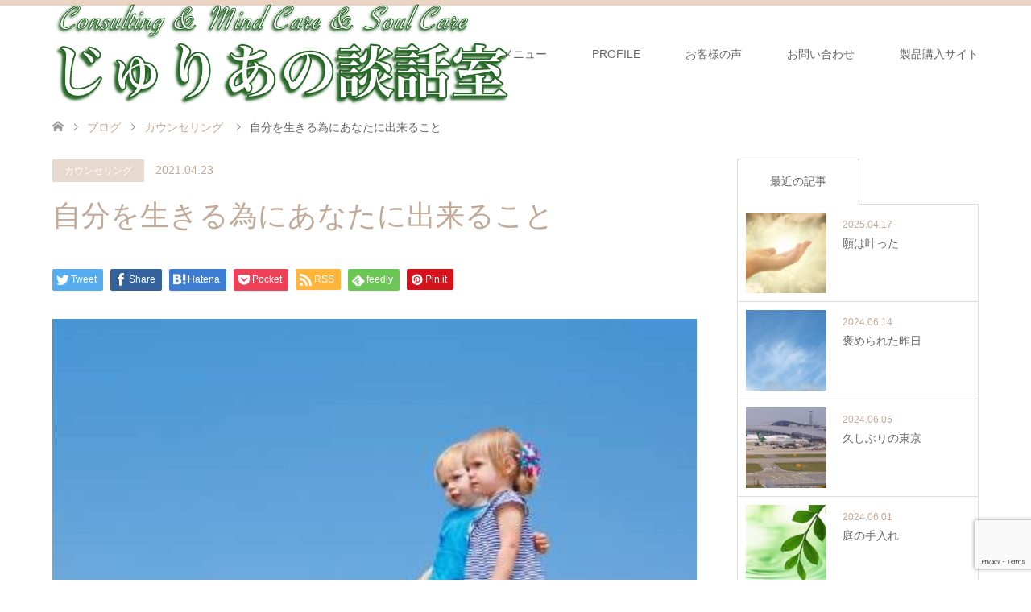

--- FILE ---
content_type: text/html; charset=UTF-8
request_url: https://aroma-talk.com/counseling/497.html
body_size: 16293
content:
<!DOCTYPE html>
<html lang="ja">
<head>
<meta charset="UTF-8">
<!--[if IE]><meta http-equiv="X-UA-Compatible" content="IE=edge"><![endif]-->
<meta name="viewport" content="width=device-width">
<title>自分を生きる為にあなたに出来ること | じゅりあの談話室</title>
<meta name="description" content="ご無沙汰しております。いりくらじゅりあです。&amp;nbsp;今朝、夫と軽トラックで小１時間ドライブする時があり話をしておりました。">
<link rel="pingback" href="https://aroma-talk.com/xmlrpc.php">
<link rel="shortcut icon" href="https://aroma-talk.com/wp-content/uploads/tcd-w/aromatalk_fabicon_512x512.png">
<meta name='robots' content='max-image-preview:large' />
<link rel='dns-prefetch' href='//www.google.com' />
<link rel="alternate" type="application/rss+xml" title="じゅりあの談話室 &raquo; フィード" href="https://aroma-talk.com/feed" />
<link rel="alternate" type="application/rss+xml" title="じゅりあの談話室 &raquo; コメントフィード" href="https://aroma-talk.com/comments/feed" />
<link rel="alternate" type="application/rss+xml" title="じゅりあの談話室 &raquo; 自分を生きる為にあなたに出来ること のコメントのフィード" href="https://aroma-talk.com/counseling/497.html/feed" />
<link rel="alternate" title="oEmbed (JSON)" type="application/json+oembed" href="https://aroma-talk.com/wp-json/oembed/1.0/embed?url=https%3A%2F%2Faroma-talk.com%2Fcounseling%2F497.html" />
<link rel="alternate" title="oEmbed (XML)" type="text/xml+oembed" href="https://aroma-talk.com/wp-json/oembed/1.0/embed?url=https%3A%2F%2Faroma-talk.com%2Fcounseling%2F497.html&#038;format=xml" />
<style id='wp-img-auto-sizes-contain-inline-css' type='text/css'>
img:is([sizes=auto i],[sizes^="auto," i]){contain-intrinsic-size:3000px 1500px}
/*# sourceURL=wp-img-auto-sizes-contain-inline-css */
</style>
<link rel='stylesheet' id='style-css' href='https://aroma-talk.com/wp-content/themes/skin_tcd046/style.css?ver=1.7.3' type='text/css' media='all' />
<style id='wp-emoji-styles-inline-css' type='text/css'>

	img.wp-smiley, img.emoji {
		display: inline !important;
		border: none !important;
		box-shadow: none !important;
		height: 1em !important;
		width: 1em !important;
		margin: 0 0.07em !important;
		vertical-align: -0.1em !important;
		background: none !important;
		padding: 0 !important;
	}
/*# sourceURL=wp-emoji-styles-inline-css */
</style>
<style id='wp-block-library-inline-css' type='text/css'>
:root{--wp-block-synced-color:#7a00df;--wp-block-synced-color--rgb:122,0,223;--wp-bound-block-color:var(--wp-block-synced-color);--wp-editor-canvas-background:#ddd;--wp-admin-theme-color:#007cba;--wp-admin-theme-color--rgb:0,124,186;--wp-admin-theme-color-darker-10:#006ba1;--wp-admin-theme-color-darker-10--rgb:0,107,160.5;--wp-admin-theme-color-darker-20:#005a87;--wp-admin-theme-color-darker-20--rgb:0,90,135;--wp-admin-border-width-focus:2px}@media (min-resolution:192dpi){:root{--wp-admin-border-width-focus:1.5px}}.wp-element-button{cursor:pointer}:root .has-very-light-gray-background-color{background-color:#eee}:root .has-very-dark-gray-background-color{background-color:#313131}:root .has-very-light-gray-color{color:#eee}:root .has-very-dark-gray-color{color:#313131}:root .has-vivid-green-cyan-to-vivid-cyan-blue-gradient-background{background:linear-gradient(135deg,#00d084,#0693e3)}:root .has-purple-crush-gradient-background{background:linear-gradient(135deg,#34e2e4,#4721fb 50%,#ab1dfe)}:root .has-hazy-dawn-gradient-background{background:linear-gradient(135deg,#faaca8,#dad0ec)}:root .has-subdued-olive-gradient-background{background:linear-gradient(135deg,#fafae1,#67a671)}:root .has-atomic-cream-gradient-background{background:linear-gradient(135deg,#fdd79a,#004a59)}:root .has-nightshade-gradient-background{background:linear-gradient(135deg,#330968,#31cdcf)}:root .has-midnight-gradient-background{background:linear-gradient(135deg,#020381,#2874fc)}:root{--wp--preset--font-size--normal:16px;--wp--preset--font-size--huge:42px}.has-regular-font-size{font-size:1em}.has-larger-font-size{font-size:2.625em}.has-normal-font-size{font-size:var(--wp--preset--font-size--normal)}.has-huge-font-size{font-size:var(--wp--preset--font-size--huge)}.has-text-align-center{text-align:center}.has-text-align-left{text-align:left}.has-text-align-right{text-align:right}.has-fit-text{white-space:nowrap!important}#end-resizable-editor-section{display:none}.aligncenter{clear:both}.items-justified-left{justify-content:flex-start}.items-justified-center{justify-content:center}.items-justified-right{justify-content:flex-end}.items-justified-space-between{justify-content:space-between}.screen-reader-text{border:0;clip-path:inset(50%);height:1px;margin:-1px;overflow:hidden;padding:0;position:absolute;width:1px;word-wrap:normal!important}.screen-reader-text:focus{background-color:#ddd;clip-path:none;color:#444;display:block;font-size:1em;height:auto;left:5px;line-height:normal;padding:15px 23px 14px;text-decoration:none;top:5px;width:auto;z-index:100000}html :where(.has-border-color){border-style:solid}html :where([style*=border-top-color]){border-top-style:solid}html :where([style*=border-right-color]){border-right-style:solid}html :where([style*=border-bottom-color]){border-bottom-style:solid}html :where([style*=border-left-color]){border-left-style:solid}html :where([style*=border-width]){border-style:solid}html :where([style*=border-top-width]){border-top-style:solid}html :where([style*=border-right-width]){border-right-style:solid}html :where([style*=border-bottom-width]){border-bottom-style:solid}html :where([style*=border-left-width]){border-left-style:solid}html :where(img[class*=wp-image-]){height:auto;max-width:100%}:where(figure){margin:0 0 1em}html :where(.is-position-sticky){--wp-admin--admin-bar--position-offset:var(--wp-admin--admin-bar--height,0px)}@media screen and (max-width:600px){html :where(.is-position-sticky){--wp-admin--admin-bar--position-offset:0px}}

/*# sourceURL=wp-block-library-inline-css */
</style><style id='global-styles-inline-css' type='text/css'>
:root{--wp--preset--aspect-ratio--square: 1;--wp--preset--aspect-ratio--4-3: 4/3;--wp--preset--aspect-ratio--3-4: 3/4;--wp--preset--aspect-ratio--3-2: 3/2;--wp--preset--aspect-ratio--2-3: 2/3;--wp--preset--aspect-ratio--16-9: 16/9;--wp--preset--aspect-ratio--9-16: 9/16;--wp--preset--color--black: #000000;--wp--preset--color--cyan-bluish-gray: #abb8c3;--wp--preset--color--white: #ffffff;--wp--preset--color--pale-pink: #f78da7;--wp--preset--color--vivid-red: #cf2e2e;--wp--preset--color--luminous-vivid-orange: #ff6900;--wp--preset--color--luminous-vivid-amber: #fcb900;--wp--preset--color--light-green-cyan: #7bdcb5;--wp--preset--color--vivid-green-cyan: #00d084;--wp--preset--color--pale-cyan-blue: #8ed1fc;--wp--preset--color--vivid-cyan-blue: #0693e3;--wp--preset--color--vivid-purple: #9b51e0;--wp--preset--gradient--vivid-cyan-blue-to-vivid-purple: linear-gradient(135deg,rgb(6,147,227) 0%,rgb(155,81,224) 100%);--wp--preset--gradient--light-green-cyan-to-vivid-green-cyan: linear-gradient(135deg,rgb(122,220,180) 0%,rgb(0,208,130) 100%);--wp--preset--gradient--luminous-vivid-amber-to-luminous-vivid-orange: linear-gradient(135deg,rgb(252,185,0) 0%,rgb(255,105,0) 100%);--wp--preset--gradient--luminous-vivid-orange-to-vivid-red: linear-gradient(135deg,rgb(255,105,0) 0%,rgb(207,46,46) 100%);--wp--preset--gradient--very-light-gray-to-cyan-bluish-gray: linear-gradient(135deg,rgb(238,238,238) 0%,rgb(169,184,195) 100%);--wp--preset--gradient--cool-to-warm-spectrum: linear-gradient(135deg,rgb(74,234,220) 0%,rgb(151,120,209) 20%,rgb(207,42,186) 40%,rgb(238,44,130) 60%,rgb(251,105,98) 80%,rgb(254,248,76) 100%);--wp--preset--gradient--blush-light-purple: linear-gradient(135deg,rgb(255,206,236) 0%,rgb(152,150,240) 100%);--wp--preset--gradient--blush-bordeaux: linear-gradient(135deg,rgb(254,205,165) 0%,rgb(254,45,45) 50%,rgb(107,0,62) 100%);--wp--preset--gradient--luminous-dusk: linear-gradient(135deg,rgb(255,203,112) 0%,rgb(199,81,192) 50%,rgb(65,88,208) 100%);--wp--preset--gradient--pale-ocean: linear-gradient(135deg,rgb(255,245,203) 0%,rgb(182,227,212) 50%,rgb(51,167,181) 100%);--wp--preset--gradient--electric-grass: linear-gradient(135deg,rgb(202,248,128) 0%,rgb(113,206,126) 100%);--wp--preset--gradient--midnight: linear-gradient(135deg,rgb(2,3,129) 0%,rgb(40,116,252) 100%);--wp--preset--font-size--small: 13px;--wp--preset--font-size--medium: 20px;--wp--preset--font-size--large: 36px;--wp--preset--font-size--x-large: 42px;--wp--preset--spacing--20: 0.44rem;--wp--preset--spacing--30: 0.67rem;--wp--preset--spacing--40: 1rem;--wp--preset--spacing--50: 1.5rem;--wp--preset--spacing--60: 2.25rem;--wp--preset--spacing--70: 3.38rem;--wp--preset--spacing--80: 5.06rem;--wp--preset--shadow--natural: 6px 6px 9px rgba(0, 0, 0, 0.2);--wp--preset--shadow--deep: 12px 12px 50px rgba(0, 0, 0, 0.4);--wp--preset--shadow--sharp: 6px 6px 0px rgba(0, 0, 0, 0.2);--wp--preset--shadow--outlined: 6px 6px 0px -3px rgb(255, 255, 255), 6px 6px rgb(0, 0, 0);--wp--preset--shadow--crisp: 6px 6px 0px rgb(0, 0, 0);}:where(.is-layout-flex){gap: 0.5em;}:where(.is-layout-grid){gap: 0.5em;}body .is-layout-flex{display: flex;}.is-layout-flex{flex-wrap: wrap;align-items: center;}.is-layout-flex > :is(*, div){margin: 0;}body .is-layout-grid{display: grid;}.is-layout-grid > :is(*, div){margin: 0;}:where(.wp-block-columns.is-layout-flex){gap: 2em;}:where(.wp-block-columns.is-layout-grid){gap: 2em;}:where(.wp-block-post-template.is-layout-flex){gap: 1.25em;}:where(.wp-block-post-template.is-layout-grid){gap: 1.25em;}.has-black-color{color: var(--wp--preset--color--black) !important;}.has-cyan-bluish-gray-color{color: var(--wp--preset--color--cyan-bluish-gray) !important;}.has-white-color{color: var(--wp--preset--color--white) !important;}.has-pale-pink-color{color: var(--wp--preset--color--pale-pink) !important;}.has-vivid-red-color{color: var(--wp--preset--color--vivid-red) !important;}.has-luminous-vivid-orange-color{color: var(--wp--preset--color--luminous-vivid-orange) !important;}.has-luminous-vivid-amber-color{color: var(--wp--preset--color--luminous-vivid-amber) !important;}.has-light-green-cyan-color{color: var(--wp--preset--color--light-green-cyan) !important;}.has-vivid-green-cyan-color{color: var(--wp--preset--color--vivid-green-cyan) !important;}.has-pale-cyan-blue-color{color: var(--wp--preset--color--pale-cyan-blue) !important;}.has-vivid-cyan-blue-color{color: var(--wp--preset--color--vivid-cyan-blue) !important;}.has-vivid-purple-color{color: var(--wp--preset--color--vivid-purple) !important;}.has-black-background-color{background-color: var(--wp--preset--color--black) !important;}.has-cyan-bluish-gray-background-color{background-color: var(--wp--preset--color--cyan-bluish-gray) !important;}.has-white-background-color{background-color: var(--wp--preset--color--white) !important;}.has-pale-pink-background-color{background-color: var(--wp--preset--color--pale-pink) !important;}.has-vivid-red-background-color{background-color: var(--wp--preset--color--vivid-red) !important;}.has-luminous-vivid-orange-background-color{background-color: var(--wp--preset--color--luminous-vivid-orange) !important;}.has-luminous-vivid-amber-background-color{background-color: var(--wp--preset--color--luminous-vivid-amber) !important;}.has-light-green-cyan-background-color{background-color: var(--wp--preset--color--light-green-cyan) !important;}.has-vivid-green-cyan-background-color{background-color: var(--wp--preset--color--vivid-green-cyan) !important;}.has-pale-cyan-blue-background-color{background-color: var(--wp--preset--color--pale-cyan-blue) !important;}.has-vivid-cyan-blue-background-color{background-color: var(--wp--preset--color--vivid-cyan-blue) !important;}.has-vivid-purple-background-color{background-color: var(--wp--preset--color--vivid-purple) !important;}.has-black-border-color{border-color: var(--wp--preset--color--black) !important;}.has-cyan-bluish-gray-border-color{border-color: var(--wp--preset--color--cyan-bluish-gray) !important;}.has-white-border-color{border-color: var(--wp--preset--color--white) !important;}.has-pale-pink-border-color{border-color: var(--wp--preset--color--pale-pink) !important;}.has-vivid-red-border-color{border-color: var(--wp--preset--color--vivid-red) !important;}.has-luminous-vivid-orange-border-color{border-color: var(--wp--preset--color--luminous-vivid-orange) !important;}.has-luminous-vivid-amber-border-color{border-color: var(--wp--preset--color--luminous-vivid-amber) !important;}.has-light-green-cyan-border-color{border-color: var(--wp--preset--color--light-green-cyan) !important;}.has-vivid-green-cyan-border-color{border-color: var(--wp--preset--color--vivid-green-cyan) !important;}.has-pale-cyan-blue-border-color{border-color: var(--wp--preset--color--pale-cyan-blue) !important;}.has-vivid-cyan-blue-border-color{border-color: var(--wp--preset--color--vivid-cyan-blue) !important;}.has-vivid-purple-border-color{border-color: var(--wp--preset--color--vivid-purple) !important;}.has-vivid-cyan-blue-to-vivid-purple-gradient-background{background: var(--wp--preset--gradient--vivid-cyan-blue-to-vivid-purple) !important;}.has-light-green-cyan-to-vivid-green-cyan-gradient-background{background: var(--wp--preset--gradient--light-green-cyan-to-vivid-green-cyan) !important;}.has-luminous-vivid-amber-to-luminous-vivid-orange-gradient-background{background: var(--wp--preset--gradient--luminous-vivid-amber-to-luminous-vivid-orange) !important;}.has-luminous-vivid-orange-to-vivid-red-gradient-background{background: var(--wp--preset--gradient--luminous-vivid-orange-to-vivid-red) !important;}.has-very-light-gray-to-cyan-bluish-gray-gradient-background{background: var(--wp--preset--gradient--very-light-gray-to-cyan-bluish-gray) !important;}.has-cool-to-warm-spectrum-gradient-background{background: var(--wp--preset--gradient--cool-to-warm-spectrum) !important;}.has-blush-light-purple-gradient-background{background: var(--wp--preset--gradient--blush-light-purple) !important;}.has-blush-bordeaux-gradient-background{background: var(--wp--preset--gradient--blush-bordeaux) !important;}.has-luminous-dusk-gradient-background{background: var(--wp--preset--gradient--luminous-dusk) !important;}.has-pale-ocean-gradient-background{background: var(--wp--preset--gradient--pale-ocean) !important;}.has-electric-grass-gradient-background{background: var(--wp--preset--gradient--electric-grass) !important;}.has-midnight-gradient-background{background: var(--wp--preset--gradient--midnight) !important;}.has-small-font-size{font-size: var(--wp--preset--font-size--small) !important;}.has-medium-font-size{font-size: var(--wp--preset--font-size--medium) !important;}.has-large-font-size{font-size: var(--wp--preset--font-size--large) !important;}.has-x-large-font-size{font-size: var(--wp--preset--font-size--x-large) !important;}
/*# sourceURL=global-styles-inline-css */
</style>

<style id='classic-theme-styles-inline-css' type='text/css'>
/*! This file is auto-generated */
.wp-block-button__link{color:#fff;background-color:#32373c;border-radius:9999px;box-shadow:none;text-decoration:none;padding:calc(.667em + 2px) calc(1.333em + 2px);font-size:1.125em}.wp-block-file__button{background:#32373c;color:#fff;text-decoration:none}
/*# sourceURL=/wp-includes/css/classic-themes.min.css */
</style>
<link rel='stylesheet' id='contact-form-7-css' href='https://aroma-talk.com/wp-content/plugins/contact-form-7/includes/css/styles.css?ver=5.5.2' type='text/css' media='all' />
<link rel='stylesheet' id='tcd-maps-css' href='https://aroma-talk.com/wp-content/plugins/tcd-google-maps/admin.css?ver=6.9' type='text/css' media='all' />
<link rel='stylesheet' id='wpsbc-style-css' href='https://aroma-talk.com/wp-content/plugins/wp-simple-booking-calendar/assets/css/style-front-end.min.css?ver=2.0.7' type='text/css' media='all' />
<link rel='stylesheet' id='dashicons-css' href='https://aroma-talk.com/wp-includes/css/dashicons.min.css?ver=6.9' type='text/css' media='all' />
<script type="text/javascript" src="https://aroma-talk.com/wp-includes/js/jquery/jquery.min.js?ver=3.7.1" id="jquery-core-js"></script>
<script type="text/javascript" src="https://aroma-talk.com/wp-includes/js/jquery/jquery-migrate.min.js?ver=3.4.1" id="jquery-migrate-js"></script>
<link rel="https://api.w.org/" href="https://aroma-talk.com/wp-json/" /><link rel="alternate" title="JSON" type="application/json" href="https://aroma-talk.com/wp-json/wp/v2/posts/497" /><link rel="canonical" href="https://aroma-talk.com/counseling/497.html" />
<link rel='shortlink' href='https://aroma-talk.com/?p=497' />

<link rel="stylesheet" href="https://aroma-talk.com/wp-content/themes/skin_tcd046/css/design-plus.css?ver=1.7.3">
<link rel="stylesheet" href="https://aroma-talk.com/wp-content/themes/skin_tcd046/css/sns-botton.css?ver=1.7.3">
<link rel="stylesheet" href="https://aroma-talk.com/wp-content/themes/skin_tcd046/css/responsive.css?ver=1.7.3">
<link rel="stylesheet" href="https://aroma-talk.com/wp-content/themes/skin_tcd046/css/footer-bar.css?ver=1.7.3">

<script src="https://aroma-talk.com/wp-content/themes/skin_tcd046/js/jquery.easing.1.3.js?ver=1.7.3"></script>
<script src="https://aroma-talk.com/wp-content/themes/skin_tcd046/js/jscript.js?ver=1.7.3"></script>
<script src="https://aroma-talk.com/wp-content/themes/skin_tcd046/js/comment.js?ver=1.7.3"></script>
<script src="https://aroma-talk.com/wp-content/themes/skin_tcd046/js/header_fix.js?ver=1.7.3"></script>

<style type="text/css">
body, input, textarea { font-family: Arial, "Hiragino Kaku Gothic ProN", "ヒラギノ角ゴ ProN W3", "メイリオ", Meiryo, sans-serif; }
.rich_font { font-weight:500; font-family: "Times New Roman" , "游明朝" , "Yu Mincho" , "游明朝体" , "YuMincho" , "ヒラギノ明朝 Pro W3" , "Hiragino Mincho Pro" , "HiraMinProN-W3" , "HGS明朝E" , "ＭＳ Ｐ明朝" , "MS PMincho" , serif; }

#header .logo { font-size:24px; }
.fix_top.header_fix #header .logo { font-size:20px; }
#footer_logo .logo { font-size:24px; }
 #logo_image img { width:50%; height:50%; max-height: none; }
  #logo_image_fixed img { width:50%; height:50%; max-height: none; }
#footer_logo img { width:50%; height:50%; }
#post_title { font-size:36px; }
body, .post_content { font-size:14px; }

@media screen and (max-width:991px) {
  #header .logo { font-size:18px; }
  .mobile_fix_top.header_fix #header .logo { font-size:18px; }
  #logo_image img { width:50%; height:50%; max-height: none; }
  #logo_image_fixed img { width:50%; height:50%; max-height: none; }
  #post_title { font-size:20px; }
  body, .post_content { font-size:14px; }
}


#site_wrap { display:none; }
#site_loader_overlay {
  background: #fff;
  opacity: 1;
  position: fixed;
  top: 0px;
  left: 0px;
  width: 100%;
  height: 100%;
  width: 100vw;
  height: 100vh;
  z-index: 99999;
}
#site_loader_animation {
  margin: -33px 0 0 -33px;
  width: 60px;
  height: 60px;
  font-size: 10px;
  text-indent: -9999em;
  position: fixed;
  top: 50%;
  left: 50%;
  border: 3px solid rgba(227,208,195,0.2);
  border-top-color: #E3D0C3;
  border-radius: 50%;
  -webkit-animation: loading-circle 1.1s infinite linear;
  animation: loading-circle 1.1s infinite linear;
}
@-webkit-keyframes loading-circle {
  0% { -webkit-transform: rotate(0deg); transform: rotate(0deg); }
  100% { -webkit-transform: rotate(360deg); transform: rotate(360deg); }
}
@keyframes loading-circle {
  0% { -webkit-transform: rotate(0deg); transform: rotate(0deg); }
  100% { -webkit-transform: rotate(360deg); transform: rotate(360deg);
  }
}


.image {
overflow: hidden;
-webkit-transition: 0.35s;
-moz-transition: 0.35s;
-ms-transition: 0.35s;
transition: 0.35s;
}
.image img {
-webkit-backface-visibility: hidden;
backface-visibility: hidden;
-webkit-transform: scale(1.2) translateX(-7.5px);
-webkit-transition-property: opacity, translateX;
-webkit-transition: 0.35s;
-moz-transform: scale(1.2) translateX(-7.5px);
-moz-transition-property: opacity, translateX;
-moz-transition: 0.35s;
-ms-transform: scale(1.2) translateX(-7.5px);
-ms-transition-property: opacity, translateX;
-ms-transition: 0.35s;
-o-transform: scale(1.2) translateX(-7.5px);
-o-transition-property: opacity, translateX;
-o-transition: 0.35s;
transform: scale(1.2) translateX(-7.5px);
transition-property: opacity, translateX;
transition: 0.35s;
}
.image:hover img, a:hover .image img {
opacity: 0.5;
-webkit-transform: scale(1.2) translateX(7.5px);
-moz-transform: scale(1.2) translateX(7.5px);
-ms-transform: scale(1.2) translateX(7.5px);
-o-transform: scale(1.2) translateX(7.5px);
transform: scale(1.2) translateX(7.5px);
}
.image:hover, a:hover .image {
background: #C2AA99;
}

.headline_bg_l, .headline_bg, ul.meta .category span, .page_navi a:hover, .page_navi span.current, .page_navi p.back a:hover,
#post_pagination p, #post_pagination a:hover, #previous_next_post2 a:hover, .single-news #post_meta_top .date, .single-campaign #post_meta_top .date, ol#voice_list .info .voice_button a:hover, .voice_user .voice_name, .voice_course .course_button a, .side_headline, #footer_top,
#comment_header ul li a:hover, #comment_header ul li.comment_switch_active a, #comment_header #comment_closed p, #submit_comment
{ background-color:#E3D0C3; }

.page_navi a:hover, .page_navi span.current, #post_pagination p, #comment_header ul li.comment_switch_active a, #comment_header #comment_closed p, #guest_info input:focus, #comment_textarea textarea:focus
{ border-color:#E3D0C3; }

#comment_header ul li.comment_switch_active a:after, #comment_header #comment_closed p:after
{ border-color:#E3D0C3 transparent transparent transparent; }

a:hover, #global_menu > ul > li > a:hover, #bread_crumb li a, #bread_crumb li.home a:hover:before, ul.meta .date, .footer_headline, .footer_widget a:hover,
#post_title, #previous_next_post a:hover, #previous_next_post a:hover:before, #previous_next_post a:hover:after,
#recent_news .info .date, .course_category .course_category_headline, .course_category .info .headline, ol#voice_list .info .voice_name, dl.interview dt, .voice_course .course_button a:hover, ol#staff_list .info .staff_name, .staff_info .staff_detail .staff_name, .staff_info .staff_detail .staff_social_link li a:hover:before,
.styled_post_list1 .date, .collapse_category_list li a:hover, .tcdw_course_list_widget .course_list li .image, .side_widget.tcdw_banner_list_widget .side_headline, ul.banner_list li .image,
#index_content1 .caption .headline, #index_course li .image, #index_news .date, #index_voice li .info .voice_name, #index_blog .headline, .table.pb_pricemenu td.menu, .side_widget .campaign_list .date, .side_widget .news_list .date, .side_widget .staff_list .staff_name, .side_widget .voice_list .voice_name
{ color:#C2AA99; }

#footer_bottom, a.index_blog_button:hover, .widget_search #search-btn input:hover, .widget_search #searchsubmit:hover, .widget.google_search #searchsubmit:hover, #submit_comment:hover, #header_slider .slick-dots li button:hover, #header_slider .slick-dots li.slick-active button
{ background-color:#C2AA99; }

.post_content a { color:#C2AA99; }

#archive_wrapper, #related_post ol { background-color:rgba(227,208,195,0.15); }
#index_course li.noimage .image, .course_category .noimage .imagebox, .tcdw_course_list_widget .course_list li.noimage .image { background:rgba(227,208,195,0.3); }

#index_blog, #footer_widget, .course_categories li a.active, .course_categories li a:hover, .styled_post_list1_tabs li { background-color:rgba(232,202,183,0.15); }
#index_topics { background:rgba(232,202,183,0.8); }
#header { border-top-color:rgba(232,202,183,0.8); }

@media screen and (min-width:992px) {
  .fix_top.header_fix #header { background-color:rgba(232,202,183,0.8); }
  #global_menu ul ul a { background-color:#E3D0C3; }
  #global_menu ul ul a:hover { background-color:#C2AA99; }
}
@media screen and (max-width:991px) {
  a.menu_button.active { background:rgba(232,202,183,0.8); };
  .mobile_fix_top.header_fix #header { background-color:rgba(232,202,183,0.8); }
  #global_menu { background-color:#E3D0C3; }
  #global_menu a:hover { background-color:#C2AA99; }
}
@media screen and (max-width:991px) {
  .mobile_fix_top.header_fix #header { background-color:rgba(232,202,183,0.8); }
}


</style>

<style type="text/css"></style></head>
<body id="body" class="wp-singular post-template-default single single-post postid-497 single-format-standard wp-theme-skin_tcd046 fix_top">

<div id="site_loader_overlay">
 <div id="site_loader_animation">
 </div>
</div>
<div id="site_wrap">

 <div id="header" class="clearfix">
  <div class="header_inner">
   <div id="header_logo">
    <div id="logo_image">
 <h1 class="logo">
  <a href="https://aroma-talk.com/" title="じゅりあの談話室" data-label="じゅりあの談話室"><img class="h_logo" src="https://aroma-talk.com/wp-content/uploads/2020/03/logo_2048x506.png?1768432999" alt="じゅりあの談話室" title="じゅりあの談話室" /></a>
 </h1>
</div>
<div id="logo_image_fixed">
 <p class="logo"><a href="https://aroma-talk.com/" title="じゅりあの談話室"><img class="s_logo" src="https://aroma-talk.com/wp-content/uploads/2020/03/logo_2048x506.png?1768432999" alt="じゅりあの談話室" title="じゅりあの談話室" /></a></p>
</div>
   </div>

      <a href="#" class="menu_button"><span>menu</span></a>
   <div id="global_menu">
    <ul id="menu-mainmenu" class="menu"><li id="menu-item-69" class="menu-item menu-item-type-post_type_archive menu-item-object-course menu-item-has-children menu-item-69"><a href="https://aroma-talk.com/course">メニュー</a>
<ul class="sub-menu">
	<li id="menu-item-527" class="menu-item menu-item-type-post_type menu-item-object-course menu-item-527"><a href="https://aroma-talk.com/course/aroma-treatment">アロマトリートメント</a></li>
	<li id="menu-item-122" class="menu-item menu-item-type-taxonomy menu-item-object-course_category menu-item-has-children menu-item-122"><a href="https://aroma-talk.com/course#course_category-9">心理カウンセリング</a>
	<ul class="sub-menu">
		<li id="menu-item-93" class="menu-item menu-item-type-post_type menu-item-object-course menu-item-93"><a href="https://aroma-talk.com/course/psychological-counseling">心理カウンセリング</a></li>
		<li id="menu-item-355" class="menu-item menu-item-type-post_type menu-item-object-course menu-item-355"><a href="https://aroma-talk.com/course/email-counseling-session">メールカウンセリングセッション</a></li>
	</ul>
</li>
	<li id="menu-item-123" class="menu-item menu-item-type-taxonomy menu-item-object-course_category menu-item-has-children menu-item-123"><a href="https://aroma-talk.com/course#course_category-10">ヒプノセラピー</a>
	<ul class="sub-menu">
		<li id="menu-item-92" class="menu-item menu-item-type-post_type menu-item-object-course menu-item-92"><a href="https://aroma-talk.com/course/hypnotherapy">ヒプノセラピー</a></li>
	</ul>
</li>
	<li id="menu-item-124" class="menu-item menu-item-type-taxonomy menu-item-object-course_category menu-item-has-children menu-item-124"><a href="https://aroma-talk.com/course#course_category-6">ヒーリング</a>
	<ul class="sub-menu">
		<li id="menu-item-96" class="menu-item menu-item-type-post_type menu-item-object-course menu-item-96"><a href="https://aroma-talk.com/course/healing">シータヒーリング</a></li>
		<li id="menu-item-125" class="menu-item menu-item-type-post_type menu-item-object-course menu-item-125"><a href="https://aroma-talk.com/course/spiritual-session">スピリチュアルセッション</a></li>
	</ul>
</li>
</ul>
</li>
<li id="menu-item-48" class="menu-item menu-item-type-post_type_archive menu-item-object-staff menu-item-48"><a href="https://aroma-talk.com/staff">PROFILE</a></li>
<li id="menu-item-53" class="menu-item menu-item-type-post_type_archive menu-item-object-voice menu-item-53"><a href="https://aroma-talk.com/voice">お客様の声</a></li>
<li id="menu-item-116" class="menu-item menu-item-type-post_type menu-item-object-page menu-item-has-children menu-item-116"><a href="https://aroma-talk.com/contact">お問い合わせ</a>
<ul class="sub-menu">
	<li id="menu-item-111" class="menu-item menu-item-type-post_type menu-item-object-page menu-item-111"><a href="https://aroma-talk.com/access">アクセス</a></li>
</ul>
</li>
<li id="menu-item-542" class="menu-item menu-item-type-custom menu-item-object-custom menu-item-542"><a target="_blank" href="https://wb-kagawa.aroma-talk.com/">製品購入サイト</a></li>
</ul>   </div>
     </div>
 </div><!-- END #header -->

 <div id="main_contents" class="clearfix">


<div id="bread_crumb">

<ul class="clearfix" itemscope itemtype="http://schema.org/BreadcrumbList">
 <li itemprop="itemListElement" itemscope itemtype="http://schema.org/ListItem" class="home"><a itemprop="item" href="https://aroma-talk.com/"><span itemprop="name">ホーム</span></a><meta itemprop="position" content="1" /></li>

 <li itemprop="itemListElement" itemscope itemtype="http://schema.org/ListItem"><a itemprop="item" href="https://aroma-talk.com/%e3%83%96%e3%83%ad%e3%82%b0%e4%b8%80%e8%a6%a7%e3%83%9a%e3%83%bc%e3%82%b8"><span itemprop="name">ブログ</span></a><meta itemprop="position" content="2" /></li>
 <li itemprop="itemListElement" itemscope itemtype="http://schema.org/ListItem">
    <a itemprop="item" href="https://aroma-talk.com/category/counseling"><span itemprop="name">カウンセリング</span></a>
     <meta itemprop="position" content="3" /></li>
 <li itemprop="itemListElement" itemscope itemtype="http://schema.org/ListItem" class="last"><span itemprop="name">自分を生きる為にあなたに出来ること</span><meta itemprop="position" content="4" /></li>

</ul>
</div>

<div id="main_col" class="clearfix">

<div id="left_col">

 
 <div id="article">

  <ul id="post_meta_top" class="meta clearfix">
   <li class="category"><a href="https://aroma-talk.com/category/counseling" style="background-color:rgba(227,208,195,0.8);">カウンセリング</a></li>   <li class="date"><time class="entry-date updated" datetime="2021-04-23T17:30:17+09:00">2021.04.23</time></li>  </ul>

  <h2 id="post_title" class="rich_font">自分を生きる為にあなたに出来ること</h2>

    <div class="single_share clearfix" id="single_share_top">
   <div class="share-type1 share-top">
 
	<div class="sns mt10">
		<ul class="type1 clearfix">
			<li class="twitter">
				<a href="http://twitter.com/share?text=%E8%87%AA%E5%88%86%E3%82%92%E7%94%9F%E3%81%8D%E3%82%8B%E7%82%BA%E3%81%AB%E3%81%82%E3%81%AA%E3%81%9F%E3%81%AB%E5%87%BA%E6%9D%A5%E3%82%8B%E3%81%93%E3%81%A8&url=https%3A%2F%2Faroma-talk.com%2Fcounseling%2F497.html&via=&tw_p=tweetbutton&related=" onclick="javascript:window.open(this.href, '', 'menubar=no,toolbar=no,resizable=yes,scrollbars=yes,height=400,width=600');return false;"><i class="icon-twitter"></i><span class="ttl">Tweet</span><span class="share-count"></span></a>
			</li>
			<li class="facebook">
				<a href="//www.facebook.com/sharer/sharer.php?u=https://aroma-talk.com/counseling/497.html&amp;t=%E8%87%AA%E5%88%86%E3%82%92%E7%94%9F%E3%81%8D%E3%82%8B%E7%82%BA%E3%81%AB%E3%81%82%E3%81%AA%E3%81%9F%E3%81%AB%E5%87%BA%E6%9D%A5%E3%82%8B%E3%81%93%E3%81%A8" class="facebook-btn-icon-link" target="blank" rel="nofollow"><i class="icon-facebook"></i><span class="ttl">Share</span><span class="share-count"></span></a>
			</li>
			<li class="hatebu">
				<a href="http://b.hatena.ne.jp/add?mode=confirm&url=https%3A%2F%2Faroma-talk.com%2Fcounseling%2F497.html" onclick="javascript:window.open(this.href, '', 'menubar=no,toolbar=no,resizable=yes,scrollbars=yes,height=400,width=510');return false;" ><i class="icon-hatebu"></i><span class="ttl">Hatena</span><span class="share-count"></span></a>
			</li>
			<li class="pocket">
				<a href="http://getpocket.com/edit?url=https%3A%2F%2Faroma-talk.com%2Fcounseling%2F497.html&title=%E8%87%AA%E5%88%86%E3%82%92%E7%94%9F%E3%81%8D%E3%82%8B%E7%82%BA%E3%81%AB%E3%81%82%E3%81%AA%E3%81%9F%E3%81%AB%E5%87%BA%E6%9D%A5%E3%82%8B%E3%81%93%E3%81%A8" target="blank"><i class="icon-pocket"></i><span class="ttl">Pocket</span><span class="share-count"></span></a>
			</li>
			<li class="rss">
				<a href="https://aroma-talk.com/feed" target="blank"><i class="icon-rss"></i><span class="ttl">RSS</span></a>
			</li>
			<li class="feedly">
				<a href="http://feedly.com/index.html#subscription%2Ffeed%2Fhttps://aroma-talk.com/feed" target="blank"><i class="icon-feedly"></i><span class="ttl">feedly</span><span class="share-count"></span></a>
			</li>
			<li class="pinterest">
				<a rel="nofollow" target="_blank" href="https://www.pinterest.com/pin/create/button/?url=https%3A%2F%2Faroma-talk.com%2Fcounseling%2F497.html&media=https://aroma-talk.com/wp-content/uploads/2019/11/hypnotherapy_06.jpg&description=%E8%87%AA%E5%88%86%E3%82%92%E7%94%9F%E3%81%8D%E3%82%8B%E7%82%BA%E3%81%AB%E3%81%82%E3%81%AA%E3%81%9F%E3%81%AB%E5%87%BA%E6%9D%A5%E3%82%8B%E3%81%93%E3%81%A8"><i class="icon-pinterest"></i><span class="ttl">Pin&nbsp;it</span></a>
			</li>
		</ul>
	</div>
</div>
  </div>
  
      <div id="post_image">
   <img width="480" height="320" src="https://aroma-talk.com/wp-content/uploads/2019/11/hypnotherapy_06.jpg" class="attachment-post-thumbnail size-post-thumbnail wp-post-image" alt="" decoding="async" fetchpriority="high" srcset="https://aroma-talk.com/wp-content/uploads/2019/11/hypnotherapy_06.jpg 480w, https://aroma-talk.com/wp-content/uploads/2019/11/hypnotherapy_06-300x200.jpg 300w" sizes="(max-width: 480px) 100vw, 480px" />  </div>
    
    
  <div class="post_content clearfix">
   <p>ご無沙汰しております。</p>
<p>いりくらじゅりあです。</p>
<p>&nbsp;</p>
<p>今朝、夫と軽トラックで小１時間ドライブする時があり<br />
話をしておりました。</p>
<p>近所で、引きこもりの男性（３０歳前後）が居て<br />
我が家の子どもの同級生だという話題でした。</p>
<p>&nbsp;</p>
<p>そのような場合は、多くの割合で<br />
当人よりもご家族が問題を抱えているという話題です。</p>
<p>&nbsp;</p>
<p>母親が父親から虐げられていたり<br />
場合によっては暴力を受けていたり<br />
いわゆるDVですね。</p>
<p>そういうパーセンテージが多いという話になり、</p>
<p>そういえば、我が家でも昔、<br />
このわたくしは家庭内で委縮していたよな。。。<br />
（遠い目　笑い）</p>
<p>という話が夫から語られました。</p>
<p>&nbsp;</p>
<p>私は、もう久しく、萎縮するのを忘れて<br />
好きな人に会いにいったり<br />
好きなホテルにステイしたり</p>
<p>話したり、学んだりすることに時間とお金を使い<br />
そう。。。使うことを選んできました。</p>
<p>&nbsp;</p>
<p>夫と喧嘩することも日常的にありますが<br />
譲れない時には私はもちろん言い返しますし</p>
<p>&nbsp;</p>
<p>負けないのです。</p>
<p>&nbsp;</p>
<p>以前のようにずっと私が萎縮したままの生活なら<br />
もしかしたら、我が家の子どもたちも<br />
引きこもりになっていたかもしれません。</p>
<p>&nbsp;</p>
<p>&nbsp;</p>
<p>自分自身を大切に扱うこと。</p>
<p>お気に入りの場所に行かせてあげること、<br />
それがとても大切なことであり<br />
それ以外はある意味どうでもよいことでありますよね。</p>
<p>&nbsp;</p>
<p>私は、好きな場所へ行くことを選ぶようになって<br />
とても解放されましたし、<br />
何よりも日々を愉しめるようになりました。</p>
<p>&nbsp;</p>
<p>あなたは自分を大切に扱っていますか？</p>
<p>&nbsp;</p>
<p>自分をご機嫌にしてあげる為に<br />
ご機嫌になるようなことをしていますか？</p>
<p>いりくらじゅりあでした。</p>
<p>&nbsp;</p>
<p>&nbsp;</p>
     </div>

    <div class="single_share clearfix" id="single_share_bottom">
   <div class="share-type1 share-btm">
 
	<div class="sns mt10 mb45">
		<ul class="type1 clearfix">
			<li class="twitter">
				<a href="http://twitter.com/share?text=%E8%87%AA%E5%88%86%E3%82%92%E7%94%9F%E3%81%8D%E3%82%8B%E7%82%BA%E3%81%AB%E3%81%82%E3%81%AA%E3%81%9F%E3%81%AB%E5%87%BA%E6%9D%A5%E3%82%8B%E3%81%93%E3%81%A8&url=https%3A%2F%2Faroma-talk.com%2Fcounseling%2F497.html&via=&tw_p=tweetbutton&related=" onclick="javascript:window.open(this.href, '', 'menubar=no,toolbar=no,resizable=yes,scrollbars=yes,height=400,width=600');return false;"><i class="icon-twitter"></i><span class="ttl">Tweet</span><span class="share-count"></span></a>
			</li>
			<li class="facebook">
				<a href="//www.facebook.com/sharer/sharer.php?u=https://aroma-talk.com/counseling/497.html&amp;t=%E8%87%AA%E5%88%86%E3%82%92%E7%94%9F%E3%81%8D%E3%82%8B%E7%82%BA%E3%81%AB%E3%81%82%E3%81%AA%E3%81%9F%E3%81%AB%E5%87%BA%E6%9D%A5%E3%82%8B%E3%81%93%E3%81%A8" class="facebook-btn-icon-link" target="blank" rel="nofollow"><i class="icon-facebook"></i><span class="ttl">Share</span><span class="share-count"></span></a>
			</li>
			<li class="hatebu">
				<a href="http://b.hatena.ne.jp/add?mode=confirm&url=https%3A%2F%2Faroma-talk.com%2Fcounseling%2F497.html" onclick="javascript:window.open(this.href, '', 'menubar=no,toolbar=no,resizable=yes,scrollbars=yes,height=400,width=510');return false;" ><i class="icon-hatebu"></i><span class="ttl">Hatena</span><span class="share-count"></span></a>
			</li>
			<li class="pocket">
				<a href="http://getpocket.com/edit?url=https%3A%2F%2Faroma-talk.com%2Fcounseling%2F497.html&title=%E8%87%AA%E5%88%86%E3%82%92%E7%94%9F%E3%81%8D%E3%82%8B%E7%82%BA%E3%81%AB%E3%81%82%E3%81%AA%E3%81%9F%E3%81%AB%E5%87%BA%E6%9D%A5%E3%82%8B%E3%81%93%E3%81%A8" target="blank"><i class="icon-pocket"></i><span class="ttl">Pocket</span><span class="share-count"></span></a>
			</li>
			<li class="rss">
				<a href="https://aroma-talk.com/feed" target="blank"><i class="icon-rss"></i><span class="ttl">RSS</span></a>
			</li>
			<li class="feedly">
				<a href="http://feedly.com/index.html#subscription%2Ffeed%2Fhttps://aroma-talk.com/feed" target="blank"><i class="icon-feedly"></i><span class="ttl">feedly</span><span class="share-count"></span></a>
			</li>
			<li class="pinterest">
				<a rel="nofollow" target="_blank" href="https://www.pinterest.com/pin/create/button/?url=https%3A%2F%2Faroma-talk.com%2Fcounseling%2F497.html&media=https://aroma-talk.com/wp-content/uploads/2019/11/hypnotherapy_06.jpg&description=%E8%87%AA%E5%88%86%E3%82%92%E7%94%9F%E3%81%8D%E3%82%8B%E7%82%BA%E3%81%AB%E3%81%82%E3%81%AA%E3%81%9F%E3%81%AB%E5%87%BA%E6%9D%A5%E3%82%8B%E3%81%93%E3%81%A8"><i class="icon-pinterest"></i><span class="ttl">Pin&nbsp;it</span></a>
			</li>
		</ul>
	</div>
</div>
  </div>
  
    <ul id="post_meta_bottom" class="clearfix">
   <li class="post_author">投稿者: <a href="https://aroma-talk.com/author/juria-irikura" title="Juria.Irikura の投稿" rel="author">Juria.Irikura</a></li>   <li class="post_category"><a href="https://aroma-talk.com/category/counseling" rel="category tag">カウンセリング</a></li>   <li class="post_tag"><a href="https://aroma-talk.com/tag/everyday-things" rel="tag">日常のこと</a></li>   <li class="post_comment">コメント: <a href="#comment_headline">0</a></li>  </ul>
  
    <div id="previous_next_post" class="clearfix">
   <div class='prev_post'><a href='https://aroma-talk.com/counseling/495.html' title='コミュニケーションの重要性' data-mobile-title='前の記事'><span class='title'>コミュニケーションの重要性</span></a></div>
<div class='next_post'><a href='https://aroma-talk.com/%e3%83%92%e3%83%97%e3%83%8e%e3%82%bb%e3%83%a9%e3%83%94%e3%83%bc/500.html' title='ビジネスの後一歩を踏み出したい時に' data-mobile-title='次の記事'><span class='title'>ビジネスの後一歩を踏み出したい時に</span></a></div>
  </div>
  
 </div><!-- END #article -->

  
 
  <div id="related_post">
  <h3 class="headline headline_bg">関連記事</h3>
  <ol class="clearfix">
      <li>
    <a href="https://aroma-talk.com/counseling/533.html">
     <div class="image">
      <img width="270" height="174" src="https://aroma-talk.com/wp-content/uploads/2019/09/spirituality-2381114_1280-270x174.jpg" class="attachment-size2 size-size2 wp-post-image" alt="" decoding="async" loading="lazy" srcset="https://aroma-talk.com/wp-content/uploads/2019/09/spirituality-2381114_1280-270x174.jpg 270w, https://aroma-talk.com/wp-content/uploads/2019/09/spirituality-2381114_1280-456x296.jpg 456w" sizes="auto, (max-width: 270px) 100vw, 270px" />     </div>
     <h4 class="title">美容室でお話しする</h4>
    </a>
   </li>
      <li>
    <a href="https://aroma-talk.com/counseling/490.html">
     <div class="image">
      <img width="270" height="174" src="https://aroma-talk.com/wp-content/uploads/2019/06/blog019-270x174.jpg" class="attachment-size2 size-size2 wp-post-image" alt="" decoding="async" loading="lazy" srcset="https://aroma-talk.com/wp-content/uploads/2019/06/blog019-270x174.jpg 270w, https://aroma-talk.com/wp-content/uploads/2019/06/blog019-456x296.jpg 456w" sizes="auto, (max-width: 270px) 100vw, 270px" />     </div>
     <h4 class="title">パラレルワールド　二極化</h4>
    </a>
   </li>
      <li>
    <a href="https://aroma-talk.com/counseling/564.html">
     <div class="image">
      <img width="270" height="174" src="https://aroma-talk.com/wp-content/uploads/2019/06/blog018-270x174.jpg" class="attachment-size2 size-size2 wp-post-image" alt="" decoding="async" loading="lazy" srcset="https://aroma-talk.com/wp-content/uploads/2019/06/blog018-270x174.jpg 270w, https://aroma-talk.com/wp-content/uploads/2019/06/blog018-456x296.jpg 456w" sizes="auto, (max-width: 270px) 100vw, 270px" />     </div>
     <h4 class="title">今日から２月</h4>
    </a>
   </li>
      <li>
    <a href="https://aroma-talk.com/counseling/517.html">
     <div class="image">
      <img width="270" height="174" src="https://aroma-talk.com/wp-content/uploads/2019/06/blog001-270x174.jpg" class="attachment-size2 size-size2 wp-post-image" alt="" decoding="async" loading="lazy" srcset="https://aroma-talk.com/wp-content/uploads/2019/06/blog001-270x174.jpg 270w, https://aroma-talk.com/wp-content/uploads/2019/06/blog001-456x296.jpg 456w" sizes="auto, (max-width: 270px) 100vw, 270px" />     </div>
     <h4 class="title">気晴らしも楽しみましょう</h4>
    </a>
   </li>
      <li>
    <a href="https://aroma-talk.com/counseling/558.html">
     <div class="image">
      <img width="270" height="174" src="https://aroma-talk.com/wp-content/uploads/2019/09/spirituality-2381114_1280-270x174.jpg" class="attachment-size2 size-size2 wp-post-image" alt="" decoding="async" loading="lazy" srcset="https://aroma-talk.com/wp-content/uploads/2019/09/spirituality-2381114_1280-270x174.jpg 270w, https://aroma-talk.com/wp-content/uploads/2019/09/spirituality-2381114_1280-456x296.jpg 456w" sizes="auto, (max-width: 270px) 100vw, 270px" />     </div>
     <h4 class="title">物理の法則</h4>
    </a>
   </li>
      <li>
    <a href="https://aroma-talk.com/counseling/313.html">
     <div class="image">
      <img width="270" height="174" src="https://aroma-talk.com/wp-content/uploads/2019/06/blog001-270x174.jpg" class="attachment-size2 size-size2 wp-post-image" alt="" decoding="async" loading="lazy" srcset="https://aroma-talk.com/wp-content/uploads/2019/06/blog001-270x174.jpg 270w, https://aroma-talk.com/wp-content/uploads/2019/06/blog001-456x296.jpg 456w" sizes="auto, (max-width: 270px) 100vw, 270px" />     </div>
     <h4 class="title">【連載】をまとめてみましたページです♪</h4>
    </a>
   </li>
     </ol>
 </div>
  
 



<h3 id="comment_headline" class="headline_bg"><span>コメント</span></h3>

<div id="comment_header">

 <ul class="clearfix">
      <li id="comment_switch" class="comment_switch_active"><a href="javascript:void(0);">コメント ( 0 )</a></li>
   <li id="trackback_switch"><a href="javascript:void(0);">トラックバック ( 0 )</a></li>
    </ul>



</div><!-- END #comment_header -->

<div id="comments">

 <div id="comment_area">
  <!-- start commnet -->
  <ol class="commentlist">
	    <li class="comment">
     <div class="comment-content"><p class="no_comment">この記事へのコメントはありません。</p></div>
    </li>
	  </ol>
  <!-- comments END -->

  
 </div><!-- #comment-list END -->


 <div id="trackback_area">
 <!-- start trackback -->
 
  <ol class="commentlist">
      <li class="comment"><div class="comment-content"><p class="no_comment">この記事へのトラックバックはありません。</p></div></li>
     </ol>

  <div id="trackback_url_area">
   <label for="trackback_url">トラックバック URL</label>
   <input type="text" name="trackback_url" id="trackback_url" size="60" value="https://aroma-talk.com/counseling/497.html/trackback" readonly="readonly" onfocus="this.select()" />
  </div>
  
  <!-- trackback end -->
 </div><!-- #trackbacklist END -->

 


 
 <fieldset class="comment_form_wrapper" id="respond">

    <div id="cancel_comment_reply"><a rel="nofollow" id="cancel-comment-reply-link" href="/counseling/497.html#respond" style="display:none;">返信をキャンセルする。</a></div>
  
  <form action="https://aroma-talk.com/wp-comments-post.php" method="post" id="commentform">

   
   <div id="guest_info">
    <div id="guest_name"><label for="author"><span>名前</span>( 必須 )</label><input type="text" name="author" id="author" value="" size="22" tabindex="1" aria-required='true' /></div>
    <div id="guest_email"><label for="email"><span>E-MAIL</span>( 必須 ) - 公開されません -</label><input type="text" name="email" id="email" value="" size="22" tabindex="2" aria-required='true' /></div>
    <div id="guest_url"><label for="url"><span>備考</span></label><input type="text" name="url" id="url" value="" size="22" tabindex="3" /></div>
       </div>

   
   <div id="comment_textarea">
    <textarea name="comment" id="comment" cols="50" rows="10" tabindex="4"></textarea>
   </div>

   
   <div id="submit_comment_wrapper">
    <p style="display: none;"><input type="hidden" id="akismet_comment_nonce" name="akismet_comment_nonce" value="39423ba6b1" /></p><p style="display: none !important;"><label>&#916;<textarea name="ak_hp_textarea" cols="45" rows="8" maxlength="100"></textarea></label><input type="hidden" id="ak_js" name="ak_js" value="216"/><script>document.getElementById( "ak_js" ).setAttribute( "value", ( new Date() ).getTime() );</script></p>    <input name="submit" type="submit" id="submit_comment" tabindex="5" value="コメントを書く" title="コメントを書く" alt="コメントを書く" />
   </div>
   <div id="input_hidden_field">
        <input type='hidden' name='comment_post_ID' value='497' id='comment_post_ID' />
<input type='hidden' name='comment_parent' id='comment_parent' value='0' />
       </div>

  </form>

 </fieldset><!-- #comment-form-area END -->

</div><!-- #comment end -->


</div><!-- END #left_col -->


  <div id="side_col">
  <div class="widget side_widget clearfix styled_post_list1_widget" id="styled_post_list1_widget-2">
<input type="radio" id="styled_post_list1_widget-2-recent_post" name="styled_post_list1_widget-2-tab-radio" class="tab-radio tab-radio-recent_post" checked="checked" />
<ol class="styled_post_list1_tabs">
 <li class="tab-label-recent_post"><label for="styled_post_list1_widget-2-recent_post">最近の記事</label></li>
</ol>
<ol class="styled_post_list1 tab-content-recent_post">
 <li class="clearfix">
  <a href="https://aroma-talk.com/blog/674.html">
   <div class="image">
    <img width="150" height="150" src="https://aroma-talk.com/wp-content/uploads/2019/11/hypnotherapy_10-150x150.jpg" class="attachment-size1 size-size1 wp-post-image" alt="" decoding="async" loading="lazy" srcset="https://aroma-talk.com/wp-content/uploads/2019/11/hypnotherapy_10-150x150.jpg 150w, https://aroma-talk.com/wp-content/uploads/2019/11/hypnotherapy_10-200x200.jpg 200w" sizes="auto, (max-width: 150px) 100vw, 150px" />  </div>
  <div class="info">
   <p class="date">2025.04.17</p>   <h4 class="title">願は叶った</h4>
  </div>
 </a>
 </li>
 <li class="clearfix">
  <a href="https://aroma-talk.com/counseling/671.html">
   <div class="image">
    <img width="150" height="150" src="https://aroma-talk.com/wp-content/uploads/2019/11/hypnotherapy_05-150x150.jpg" class="attachment-size1 size-size1 wp-post-image" alt="" decoding="async" loading="lazy" srcset="https://aroma-talk.com/wp-content/uploads/2019/11/hypnotherapy_05-150x150.jpg 150w, https://aroma-talk.com/wp-content/uploads/2019/11/hypnotherapy_05-200x200.jpg 200w" sizes="auto, (max-width: 150px) 100vw, 150px" />  </div>
  <div class="info">
   <p class="date">2024.06.14</p>   <h4 class="title">褒められた昨日</h4>
  </div>
 </a>
 </li>
 <li class="clearfix">
  <a href="https://aroma-talk.com/blog/669.html">
   <div class="image">
    <img width="150" height="150" src="https://aroma-talk.com/wp-content/uploads/2019/07/japan-1445280_1280-150x150.jpg" class="attachment-size1 size-size1 wp-post-image" alt="" decoding="async" loading="lazy" srcset="https://aroma-talk.com/wp-content/uploads/2019/07/japan-1445280_1280-150x150.jpg 150w, https://aroma-talk.com/wp-content/uploads/2019/07/japan-1445280_1280-300x300.jpg 300w, https://aroma-talk.com/wp-content/uploads/2019/07/japan-1445280_1280-200x200.jpg 200w" sizes="auto, (max-width: 150px) 100vw, 150px" />  </div>
  <div class="info">
   <p class="date">2024.06.05</p>   <h4 class="title">久しぶりの東京</h4>
  </div>
 </a>
 </li>
 <li class="clearfix">
  <a href="https://aroma-talk.com/blog/668.html">
   <div class="image">
    <img width="150" height="150" src="https://aroma-talk.com/wp-content/uploads/2019/11/hypnotherapy_04-150x150.jpg" class="attachment-size1 size-size1 wp-post-image" alt="" decoding="async" loading="lazy" srcset="https://aroma-talk.com/wp-content/uploads/2019/11/hypnotherapy_04-150x150.jpg 150w, https://aroma-talk.com/wp-content/uploads/2019/11/hypnotherapy_04-200x200.jpg 200w" sizes="auto, (max-width: 150px) 100vw, 150px" />  </div>
  <div class="info">
   <p class="date">2024.06.01</p>   <h4 class="title">庭の手入れ</h4>
  </div>
 </a>
 </li>
 <li class="clearfix">
  <a href="https://aroma-talk.com/blog/666.html">
   <div class="image">
    <img width="150" height="150" src="https://aroma-talk.com/wp-content/uploads/2019/11/hypnotherapy_06-150x150.jpg" class="attachment-size1 size-size1 wp-post-image" alt="" decoding="async" loading="lazy" srcset="https://aroma-talk.com/wp-content/uploads/2019/11/hypnotherapy_06-150x150.jpg 150w, https://aroma-talk.com/wp-content/uploads/2019/11/hypnotherapy_06-300x300.jpg 300w, https://aroma-talk.com/wp-content/uploads/2019/11/hypnotherapy_06-200x200.jpg 200w" sizes="auto, (max-width: 150px) 100vw, 150px" />  </div>
  <div class="info">
   <p class="date">2024.05.12</p>   <h4 class="title">幼き者のちから</h4>
  </div>
 </a>
 </li>
</ol>
</div>
<div class="widget side_widget clearfix tcdw_category_list_widget" id="tcdw_category_list_widget-2">
<h3 class="side_headline"><span>カテゴリー</span></h3><ul class="collapse_category_list">
 	<li class="cat-item cat-item-27"><a href="https://aroma-talk.com/category/%e3%82%a2%e3%83%ad%e3%83%9e%e3%83%86%e3%83%a9%e3%83%94%e3%83%bc%e3%83%88%e3%83%aa%e3%83%bc%e3%83%88%e3%83%a1%e3%83%b3%e3%83%88">アロマテラピートリートメント</a>
</li>
	<li class="cat-item cat-item-11"><a href="https://aroma-talk.com/category/counseling">カウンセリング</a>
</li>
	<li class="cat-item cat-item-13"><a href="https://aroma-talk.com/category/consulting">コンサルティング</a>
</li>
	<li class="cat-item cat-item-29"><a href="https://aroma-talk.com/category/%e3%82%b9%e3%83%94%e3%83%aa%e3%83%81%e3%83%a5%e3%82%a2%e3%83%ab">スピリチュアル</a>
</li>
	<li class="cat-item cat-item-26"><a href="https://aroma-talk.com/category/%e3%83%92%e3%83%97%e3%83%8e%e3%82%bb%e3%83%a9%e3%83%94%e3%83%bc">ヒプノセラピー</a>
</li>
	<li class="cat-item cat-item-15"><a href="https://aroma-talk.com/category/blog">ブログ</a>
</li>
	<li class="cat-item cat-item-14"><a href="https://aroma-talk.com/category/psychological-counseling">心理カウンセリング</a>
</li>
	<li class="cat-item cat-item-1"><a href="https://aroma-talk.com/category/uncategorized">未分類</a>
</li>
</ul>
</div>
<div class="widget side_widget clearfix widget_tag_cloud" id="tag_cloud-2">
<h3 class="side_headline"><span>タグ</span></h3><div class="tagcloud"><a href="https://aroma-talk.com/tag/sincerity" class="tag-cloud-link tag-link-23 tag-link-position-1" style="font-size: 20.90625pt;" aria-label="まごころ (29個の項目)">まごころ</a>
<a href="https://aroma-talk.com/tag/spiritual" class="tag-cloud-link tag-link-24 tag-link-position-2" style="font-size: 19.8125pt;" aria-label="スピリチュアル (23個の項目)">スピリチュアル</a>
<a href="https://aroma-talk.com/tag/mind" class="tag-cloud-link tag-link-20 tag-link-position-3" style="font-size: 20.140625pt;" aria-label="マインド (25個の項目)">マインド</a>
<a href="https://aroma-talk.com/tag/my-friend" class="tag-cloud-link tag-link-17 tag-link-position-4" style="font-size: 15.109375pt;" aria-label="友達のこと (8個の項目)">友達のこと</a>
<a href="https://aroma-talk.com/tag/about-a-couple" class="tag-cloud-link tag-link-21 tag-link-position-5" style="font-size: 8pt;" aria-label="夫婦のこと (1個の項目)">夫婦のこと</a>
<a href="https://aroma-talk.com/tag/family" class="tag-cloud-link tag-link-18 tag-link-position-6" style="font-size: 16.09375pt;" aria-label="家族のこと (10個の項目)">家族のこと</a>
<a href="https://aroma-talk.com/tag/everyday-things" class="tag-cloud-link tag-link-16 tag-link-position-7" style="font-size: 22pt;" aria-label="日常のこと (37個の項目)">日常のこと</a>
<a href="https://aroma-talk.com/tag/%e8%ba%ab%e4%bd%93%e3%81%ae%e3%81%93%e3%81%a8" class="tag-cloud-link tag-link-28 tag-link-position-8" style="font-size: 8pt;" aria-label="身体のこと (1個の項目)">身体のこと</a>
<a href="https://aroma-talk.com/tag/open-fortune" class="tag-cloud-link tag-link-22 tag-link-position-9" style="font-size: 21.34375pt;" aria-label="運気を開く (32個の項目)">運気を開く</a>
<a href="https://aroma-talk.com/tag/beyond-the-soul" class="tag-cloud-link tag-link-19 tag-link-position-10" style="font-size: 20.03125pt;" aria-label="魂を超えて (24個の項目)">魂を超えて</a></div>
</div>
<div class="widget side_widget clearfix tcdw_archive_list_widget" id="tcdw_archive_list_widget-2">
<select name="archive-dropdown" onChange='document.location.href=this.options[this.selectedIndex].value;'> 
  <option value="">アーカイブ</option> 
  	<option value='https://aroma-talk.com/date/2025/04'> 2025年4月 &nbsp;(1)</option>
	<option value='https://aroma-talk.com/date/2024/06'> 2024年6月 &nbsp;(3)</option>
	<option value='https://aroma-talk.com/date/2024/05'> 2024年5月 &nbsp;(1)</option>
	<option value='https://aroma-talk.com/date/2024/03'> 2024年3月 &nbsp;(1)</option>
	<option value='https://aroma-talk.com/date/2024/02'> 2024年2月 &nbsp;(3)</option>
	<option value='https://aroma-talk.com/date/2024/01'> 2024年1月 &nbsp;(5)</option>
	<option value='https://aroma-talk.com/date/2023/12'> 2023年12月 &nbsp;(1)</option>
	<option value='https://aroma-talk.com/date/2023/08'> 2023年8月 &nbsp;(1)</option>
	<option value='https://aroma-talk.com/date/2023/06'> 2023年6月 &nbsp;(2)</option>
	<option value='https://aroma-talk.com/date/2023/05'> 2023年5月 &nbsp;(2)</option>
	<option value='https://aroma-talk.com/date/2023/04'> 2023年4月 &nbsp;(1)</option>
	<option value='https://aroma-talk.com/date/2023/03'> 2023年3月 &nbsp;(1)</option>
	<option value='https://aroma-talk.com/date/2023/01'> 2023年1月 &nbsp;(3)</option>
	<option value='https://aroma-talk.com/date/2022/12'> 2022年12月 &nbsp;(2)</option>
	<option value='https://aroma-talk.com/date/2022/11'> 2022年11月 &nbsp;(4)</option>
	<option value='https://aroma-talk.com/date/2022/10'> 2022年10月 &nbsp;(2)</option>
	<option value='https://aroma-talk.com/date/2022/09'> 2022年9月 &nbsp;(3)</option>
	<option value='https://aroma-talk.com/date/2022/08'> 2022年8月 &nbsp;(1)</option>
	<option value='https://aroma-talk.com/date/2022/07'> 2022年7月 &nbsp;(2)</option>
	<option value='https://aroma-talk.com/date/2022/06'> 2022年6月 &nbsp;(1)</option>
	<option value='https://aroma-talk.com/date/2022/05'> 2022年5月 &nbsp;(1)</option>
	<option value='https://aroma-talk.com/date/2022/04'> 2022年4月 &nbsp;(5)</option>
	<option value='https://aroma-talk.com/date/2022/03'> 2022年3月 &nbsp;(3)</option>
	<option value='https://aroma-talk.com/date/2022/02'> 2022年2月 &nbsp;(5)</option>
	<option value='https://aroma-talk.com/date/2022/01'> 2022年1月 &nbsp;(7)</option>
	<option value='https://aroma-talk.com/date/2021/12'> 2021年12月 &nbsp;(5)</option>
	<option value='https://aroma-talk.com/date/2021/11'> 2021年11月 &nbsp;(7)</option>
	<option value='https://aroma-talk.com/date/2021/10'> 2021年10月 &nbsp;(7)</option>
	<option value='https://aroma-talk.com/date/2021/09'> 2021年9月 &nbsp;(2)</option>
	<option value='https://aroma-talk.com/date/2021/08'> 2021年8月 &nbsp;(5)</option>
	<option value='https://aroma-talk.com/date/2021/07'> 2021年7月 &nbsp;(1)</option>
	<option value='https://aroma-talk.com/date/2021/06'> 2021年6月 &nbsp;(2)</option>
	<option value='https://aroma-talk.com/date/2021/04'> 2021年4月 &nbsp;(3)</option>
	<option value='https://aroma-talk.com/date/2021/03'> 2021年3月 &nbsp;(4)</option>
	<option value='https://aroma-talk.com/date/2021/02'> 2021年2月 &nbsp;(4)</option>
	<option value='https://aroma-talk.com/date/2021/01'> 2021年1月 &nbsp;(2)</option>
	<option value='https://aroma-talk.com/date/2020/12'> 2020年12月 &nbsp;(3)</option>
	<option value='https://aroma-talk.com/date/2020/11'> 2020年11月 &nbsp;(3)</option>
	<option value='https://aroma-talk.com/date/2020/10'> 2020年10月 &nbsp;(4)</option>
	<option value='https://aroma-talk.com/date/2020/09'> 2020年9月 &nbsp;(2)</option>
	<option value='https://aroma-talk.com/date/2020/08'> 2020年8月 &nbsp;(4)</option>
	<option value='https://aroma-talk.com/date/2020/07'> 2020年7月 &nbsp;(9)</option>
	<option value='https://aroma-talk.com/date/2020/06'> 2020年6月 &nbsp;(7)</option>
	<option value='https://aroma-talk.com/date/2020/05'> 2020年5月 &nbsp;(19)</option>
	<option value='https://aroma-talk.com/date/2020/04'> 2020年4月 &nbsp;(7)</option>
	<option value='https://aroma-talk.com/date/2020/03'> 2020年3月 &nbsp;(1)</option>
	<option value='https://aroma-talk.com/date/2020/02'> 2020年2月 &nbsp;(10)</option>
	<option value='https://aroma-talk.com/date/2020/01'> 2020年1月 &nbsp;(6)</option>
	<option value='https://aroma-talk.com/date/2019/08'> 2019年8月 &nbsp;(1)</option>
	<option value='https://aroma-talk.com/date/2019/07'> 2019年7月 &nbsp;(12)</option>
	<option value='https://aroma-talk.com/date/2019/06'> 2019年6月 &nbsp;(2)</option>
	<option value='https://aroma-talk.com/date/2016/01'> 2016年1月 &nbsp;(1)</option>
	<option value='https://aroma-talk.com/date/2015/11'> 2015年11月 &nbsp;(1)</option>
	<option value='https://aroma-talk.com/date/2015/10'> 2015年10月 &nbsp;(2)</option>
	<option value='https://aroma-talk.com/date/2015/08'> 2015年8月 &nbsp;(1)</option>
	<option value='https://aroma-talk.com/date/2015/06'> 2015年6月 &nbsp;(2)</option>
	<option value='https://aroma-talk.com/date/2015/04'> 2015年4月 &nbsp;(2)</option>
	<option value='https://aroma-talk.com/date/2015/02'> 2015年2月 &nbsp;(8)</option>
	<option value='https://aroma-talk.com/date/2015/01'> 2015年1月 &nbsp;(4)</option>
	<option value='https://aroma-talk.com/date/2014/12'> 2014年12月 &nbsp;(3)</option>
	<option value='https://aroma-talk.com/date/2014/11'> 2014年11月 &nbsp;(4)</option>
</select>
</div>
 </div>
 

</div><!-- END #main_col -->


 </div><!-- END #main_contents -->

  
 <div id="footer_widget">
  <div class="footer_inner">
   <p>Calendar does not exist.</p><div class="widget footer_widget widget_tag_cloud" id="tag_cloud-3">
<h3 class="footer_headline">タグ一覧</h3><div class="tagcloud"><a href="https://aroma-talk.com/tag/sincerity" class="tag-cloud-link tag-link-23 tag-link-position-1" style="font-size: 20.90625pt;" aria-label="まごころ (29個の項目)">まごころ</a>
<a href="https://aroma-talk.com/tag/spiritual" class="tag-cloud-link tag-link-24 tag-link-position-2" style="font-size: 19.8125pt;" aria-label="スピリチュアル (23個の項目)">スピリチュアル</a>
<a href="https://aroma-talk.com/tag/mind" class="tag-cloud-link tag-link-20 tag-link-position-3" style="font-size: 20.140625pt;" aria-label="マインド (25個の項目)">マインド</a>
<a href="https://aroma-talk.com/tag/my-friend" class="tag-cloud-link tag-link-17 tag-link-position-4" style="font-size: 15.109375pt;" aria-label="友達のこと (8個の項目)">友達のこと</a>
<a href="https://aroma-talk.com/tag/about-a-couple" class="tag-cloud-link tag-link-21 tag-link-position-5" style="font-size: 8pt;" aria-label="夫婦のこと (1個の項目)">夫婦のこと</a>
<a href="https://aroma-talk.com/tag/family" class="tag-cloud-link tag-link-18 tag-link-position-6" style="font-size: 16.09375pt;" aria-label="家族のこと (10個の項目)">家族のこと</a>
<a href="https://aroma-talk.com/tag/everyday-things" class="tag-cloud-link tag-link-16 tag-link-position-7" style="font-size: 22pt;" aria-label="日常のこと (37個の項目)">日常のこと</a>
<a href="https://aroma-talk.com/tag/%e8%ba%ab%e4%bd%93%e3%81%ae%e3%81%93%e3%81%a8" class="tag-cloud-link tag-link-28 tag-link-position-8" style="font-size: 8pt;" aria-label="身体のこと (1個の項目)">身体のこと</a>
<a href="https://aroma-talk.com/tag/open-fortune" class="tag-cloud-link tag-link-22 tag-link-position-9" style="font-size: 21.34375pt;" aria-label="運気を開く (32個の項目)">運気を開く</a>
<a href="https://aroma-talk.com/tag/beyond-the-soul" class="tag-cloud-link tag-link-19 tag-link-position-10" style="font-size: 20.03125pt;" aria-label="魂を超えて (24個の項目)">魂を超えて</a></div>
</div>
  </div>
 </div>

  
 <div id="footer_top">
  <div class="footer_inner">

   <!-- footer logo -->
   <div id="footer_logo">
    <div class="logo_area">
 <p class="logo"><a href="https://aroma-talk.com/" title="じゅりあの談話室"><img class="f_logo" src="https://aroma-talk.com/wp-content/uploads/2020/03/logo_2048x506.png?1768432999" alt="じゅりあの談話室" title="じゅりあの談話室" /></a></p>
</div>
   </div>

      <p id="footer_address">
    <span class="mr10">じゅりあの談話室</span>           </p>
   
      <!-- social button -->
   <ul class="clearfix" id="footer_social_link">
            <li class="facebook"><a href="https://www.facebook.com/juria.irikura" target="_blank">Facebook</a></li>
                <li class="rss"><a href="https://aroma-talk.com/feed" target="_blank">RSS</a></li>
       </ul>
   
  </div><!-- END #footer_top_inner -->
 </div><!-- END #footer_top -->

 <div id="footer_bottom">
  <div class="footer_inner">

   <p id="copyright"><span>Copyright </span>&copy; <a href="https://aroma-talk.com/">じゅりあの談話室</a>. All Rights Reserved.</p>

   <div id="return_top">
    <a href="#body"><span>PAGE TOP</span></a>
   </div><!-- END #return_top -->

  </div><!-- END #footer_bottom_inner -->
 </div><!-- END #footer_bottom -->


</div><!-- #site_wrap -->

<script>


jQuery(document).ready(function($){


  function after_load() {
    $('#site_loader_animation').delay(300).fadeOut(600);
    $('#site_loader_overlay').delay(600).fadeOut(900);
    $('#site_wrap').css('display', 'block');

    $(window).trigger('resize');
  }

  $(window).load(function () {
    after_load();
  });

  setTimeout(function(){
    if( $('#site_loader_overlay').not(':animated').is(':visible') ) {
      after_load();
    }
  }, 3000);


});
</script>

<!-- facebook share button code -->
<div id="fb-root"></div>
<script>
(function(d, s, id) {
  var js, fjs = d.getElementsByTagName(s)[0];
  if (d.getElementById(id)) return;
  js = d.createElement(s); js.id = id;
  js.src = "//connect.facebook.net/ja_JP/sdk.js#xfbml=1&version=v2.5";
  fjs.parentNode.insertBefore(js, fjs);
}(document, 'script', 'facebook-jssdk'));
</script>


<script type="speculationrules">
{"prefetch":[{"source":"document","where":{"and":[{"href_matches":"/*"},{"not":{"href_matches":["/wp-*.php","/wp-admin/*","/wp-content/uploads/*","/wp-content/*","/wp-content/plugins/*","/wp-content/themes/skin_tcd046/*","/*\\?(.+)"]}},{"not":{"selector_matches":"a[rel~=\"nofollow\"]"}},{"not":{"selector_matches":".no-prefetch, .no-prefetch a"}}]},"eagerness":"conservative"}]}
</script>
<script type="text/javascript" src="https://aroma-talk.com/wp-includes/js/comment-reply.min.js?ver=6.9" id="comment-reply-js" async="async" data-wp-strategy="async" fetchpriority="low"></script>
<script type="text/javascript" src="https://aroma-talk.com/wp-includes/js/dist/vendor/wp-polyfill.min.js?ver=3.15.0" id="wp-polyfill-js"></script>
<script type="text/javascript" id="contact-form-7-js-extra">
/* <![CDATA[ */
var wpcf7 = {"api":{"root":"https://aroma-talk.com/wp-json/","namespace":"contact-form-7/v1"}};
//# sourceURL=contact-form-7-js-extra
/* ]]> */
</script>
<script type="text/javascript" src="https://aroma-talk.com/wp-content/plugins/contact-form-7/includes/js/index.js?ver=5.5.2" id="contact-form-7-js"></script>
<script type="text/javascript" src="https://aroma-talk.com/wp-includes/js/jquery/ui/core.min.js?ver=1.13.3" id="jquery-ui-core-js"></script>
<script type="text/javascript" src="https://aroma-talk.com/wp-includes/js/jquery/ui/datepicker.min.js?ver=1.13.3" id="jquery-ui-datepicker-js"></script>
<script type="text/javascript" id="jquery-ui-datepicker-js-after">
/* <![CDATA[ */
jQuery(function(jQuery){jQuery.datepicker.setDefaults({"closeText":"\u9589\u3058\u308b","currentText":"\u4eca\u65e5","monthNames":["1\u6708","2\u6708","3\u6708","4\u6708","5\u6708","6\u6708","7\u6708","8\u6708","9\u6708","10\u6708","11\u6708","12\u6708"],"monthNamesShort":["1\u6708","2\u6708","3\u6708","4\u6708","5\u6708","6\u6708","7\u6708","8\u6708","9\u6708","10\u6708","11\u6708","12\u6708"],"nextText":"\u6b21","prevText":"\u524d","dayNames":["\u65e5\u66dc\u65e5","\u6708\u66dc\u65e5","\u706b\u66dc\u65e5","\u6c34\u66dc\u65e5","\u6728\u66dc\u65e5","\u91d1\u66dc\u65e5","\u571f\u66dc\u65e5"],"dayNamesShort":["\u65e5","\u6708","\u706b","\u6c34","\u6728","\u91d1","\u571f"],"dayNamesMin":["\u65e5","\u6708","\u706b","\u6c34","\u6728","\u91d1","\u571f"],"dateFormat":"yy-mm-dd","firstDay":1,"isRTL":false});});
//# sourceURL=jquery-ui-datepicker-js-after
/* ]]> */
</script>
<script type="text/javascript" id="wpsbc-script-js-extra">
/* <![CDATA[ */
var wpsbc = {"ajax_url":"https://aroma-talk.com/wp-admin/admin-ajax.php"};
//# sourceURL=wpsbc-script-js-extra
/* ]]> */
</script>
<script type="text/javascript" src="https://aroma-talk.com/wp-content/plugins/wp-simple-booking-calendar/assets/js/script-front-end.min.js?ver=2.0.7" id="wpsbc-script-js"></script>
<script type="text/javascript" src="https://www.google.com/recaptcha/api.js?render=6LeC6aEUAAAAAFj3vzIzI0R8nC9gYanVnEb5qYm3&amp;ver=3.0" id="google-recaptcha-js"></script>
<script type="text/javascript" id="wpcf7-recaptcha-js-extra">
/* <![CDATA[ */
var wpcf7_recaptcha = {"sitekey":"6LeC6aEUAAAAAFj3vzIzI0R8nC9gYanVnEb5qYm3","actions":{"homepage":"homepage","contactform":"contactform"}};
//# sourceURL=wpcf7-recaptcha-js-extra
/* ]]> */
</script>
<script type="text/javascript" src="https://aroma-talk.com/wp-content/plugins/contact-form-7/modules/recaptcha/index.js?ver=5.5.2" id="wpcf7-recaptcha-js"></script>
<script id="wp-emoji-settings" type="application/json">
{"baseUrl":"https://s.w.org/images/core/emoji/17.0.2/72x72/","ext":".png","svgUrl":"https://s.w.org/images/core/emoji/17.0.2/svg/","svgExt":".svg","source":{"concatemoji":"https://aroma-talk.com/wp-includes/js/wp-emoji-release.min.js?ver=6.9"}}
</script>
<script type="module">
/* <![CDATA[ */
/*! This file is auto-generated */
const a=JSON.parse(document.getElementById("wp-emoji-settings").textContent),o=(window._wpemojiSettings=a,"wpEmojiSettingsSupports"),s=["flag","emoji"];function i(e){try{var t={supportTests:e,timestamp:(new Date).valueOf()};sessionStorage.setItem(o,JSON.stringify(t))}catch(e){}}function c(e,t,n){e.clearRect(0,0,e.canvas.width,e.canvas.height),e.fillText(t,0,0);t=new Uint32Array(e.getImageData(0,0,e.canvas.width,e.canvas.height).data);e.clearRect(0,0,e.canvas.width,e.canvas.height),e.fillText(n,0,0);const a=new Uint32Array(e.getImageData(0,0,e.canvas.width,e.canvas.height).data);return t.every((e,t)=>e===a[t])}function p(e,t){e.clearRect(0,0,e.canvas.width,e.canvas.height),e.fillText(t,0,0);var n=e.getImageData(16,16,1,1);for(let e=0;e<n.data.length;e++)if(0!==n.data[e])return!1;return!0}function u(e,t,n,a){switch(t){case"flag":return n(e,"\ud83c\udff3\ufe0f\u200d\u26a7\ufe0f","\ud83c\udff3\ufe0f\u200b\u26a7\ufe0f")?!1:!n(e,"\ud83c\udde8\ud83c\uddf6","\ud83c\udde8\u200b\ud83c\uddf6")&&!n(e,"\ud83c\udff4\udb40\udc67\udb40\udc62\udb40\udc65\udb40\udc6e\udb40\udc67\udb40\udc7f","\ud83c\udff4\u200b\udb40\udc67\u200b\udb40\udc62\u200b\udb40\udc65\u200b\udb40\udc6e\u200b\udb40\udc67\u200b\udb40\udc7f");case"emoji":return!a(e,"\ud83e\u1fac8")}return!1}function f(e,t,n,a){let r;const o=(r="undefined"!=typeof WorkerGlobalScope&&self instanceof WorkerGlobalScope?new OffscreenCanvas(300,150):document.createElement("canvas")).getContext("2d",{willReadFrequently:!0}),s=(o.textBaseline="top",o.font="600 32px Arial",{});return e.forEach(e=>{s[e]=t(o,e,n,a)}),s}function r(e){var t=document.createElement("script");t.src=e,t.defer=!0,document.head.appendChild(t)}a.supports={everything:!0,everythingExceptFlag:!0},new Promise(t=>{let n=function(){try{var e=JSON.parse(sessionStorage.getItem(o));if("object"==typeof e&&"number"==typeof e.timestamp&&(new Date).valueOf()<e.timestamp+604800&&"object"==typeof e.supportTests)return e.supportTests}catch(e){}return null}();if(!n){if("undefined"!=typeof Worker&&"undefined"!=typeof OffscreenCanvas&&"undefined"!=typeof URL&&URL.createObjectURL&&"undefined"!=typeof Blob)try{var e="postMessage("+f.toString()+"("+[JSON.stringify(s),u.toString(),c.toString(),p.toString()].join(",")+"));",a=new Blob([e],{type:"text/javascript"});const r=new Worker(URL.createObjectURL(a),{name:"wpTestEmojiSupports"});return void(r.onmessage=e=>{i(n=e.data),r.terminate(),t(n)})}catch(e){}i(n=f(s,u,c,p))}t(n)}).then(e=>{for(const n in e)a.supports[n]=e[n],a.supports.everything=a.supports.everything&&a.supports[n],"flag"!==n&&(a.supports.everythingExceptFlag=a.supports.everythingExceptFlag&&a.supports[n]);var t;a.supports.everythingExceptFlag=a.supports.everythingExceptFlag&&!a.supports.flag,a.supports.everything||((t=a.source||{}).concatemoji?r(t.concatemoji):t.wpemoji&&t.twemoji&&(r(t.twemoji),r(t.wpemoji)))});
//# sourceURL=https://aroma-talk.com/wp-includes/js/wp-emoji-loader.min.js
/* ]]> */
</script>
</body>
</html>


--- FILE ---
content_type: text/html; charset=utf-8
request_url: https://www.google.com/recaptcha/api2/anchor?ar=1&k=6LeC6aEUAAAAAFj3vzIzI0R8nC9gYanVnEb5qYm3&co=aHR0cHM6Ly9hcm9tYS10YWxrLmNvbTo0NDM.&hl=en&v=PoyoqOPhxBO7pBk68S4YbpHZ&size=invisible&anchor-ms=20000&execute-ms=30000&cb=z6geyvabvpgn
body_size: 48539
content:
<!DOCTYPE HTML><html dir="ltr" lang="en"><head><meta http-equiv="Content-Type" content="text/html; charset=UTF-8">
<meta http-equiv="X-UA-Compatible" content="IE=edge">
<title>reCAPTCHA</title>
<style type="text/css">
/* cyrillic-ext */
@font-face {
  font-family: 'Roboto';
  font-style: normal;
  font-weight: 400;
  font-stretch: 100%;
  src: url(//fonts.gstatic.com/s/roboto/v48/KFO7CnqEu92Fr1ME7kSn66aGLdTylUAMa3GUBHMdazTgWw.woff2) format('woff2');
  unicode-range: U+0460-052F, U+1C80-1C8A, U+20B4, U+2DE0-2DFF, U+A640-A69F, U+FE2E-FE2F;
}
/* cyrillic */
@font-face {
  font-family: 'Roboto';
  font-style: normal;
  font-weight: 400;
  font-stretch: 100%;
  src: url(//fonts.gstatic.com/s/roboto/v48/KFO7CnqEu92Fr1ME7kSn66aGLdTylUAMa3iUBHMdazTgWw.woff2) format('woff2');
  unicode-range: U+0301, U+0400-045F, U+0490-0491, U+04B0-04B1, U+2116;
}
/* greek-ext */
@font-face {
  font-family: 'Roboto';
  font-style: normal;
  font-weight: 400;
  font-stretch: 100%;
  src: url(//fonts.gstatic.com/s/roboto/v48/KFO7CnqEu92Fr1ME7kSn66aGLdTylUAMa3CUBHMdazTgWw.woff2) format('woff2');
  unicode-range: U+1F00-1FFF;
}
/* greek */
@font-face {
  font-family: 'Roboto';
  font-style: normal;
  font-weight: 400;
  font-stretch: 100%;
  src: url(//fonts.gstatic.com/s/roboto/v48/KFO7CnqEu92Fr1ME7kSn66aGLdTylUAMa3-UBHMdazTgWw.woff2) format('woff2');
  unicode-range: U+0370-0377, U+037A-037F, U+0384-038A, U+038C, U+038E-03A1, U+03A3-03FF;
}
/* math */
@font-face {
  font-family: 'Roboto';
  font-style: normal;
  font-weight: 400;
  font-stretch: 100%;
  src: url(//fonts.gstatic.com/s/roboto/v48/KFO7CnqEu92Fr1ME7kSn66aGLdTylUAMawCUBHMdazTgWw.woff2) format('woff2');
  unicode-range: U+0302-0303, U+0305, U+0307-0308, U+0310, U+0312, U+0315, U+031A, U+0326-0327, U+032C, U+032F-0330, U+0332-0333, U+0338, U+033A, U+0346, U+034D, U+0391-03A1, U+03A3-03A9, U+03B1-03C9, U+03D1, U+03D5-03D6, U+03F0-03F1, U+03F4-03F5, U+2016-2017, U+2034-2038, U+203C, U+2040, U+2043, U+2047, U+2050, U+2057, U+205F, U+2070-2071, U+2074-208E, U+2090-209C, U+20D0-20DC, U+20E1, U+20E5-20EF, U+2100-2112, U+2114-2115, U+2117-2121, U+2123-214F, U+2190, U+2192, U+2194-21AE, U+21B0-21E5, U+21F1-21F2, U+21F4-2211, U+2213-2214, U+2216-22FF, U+2308-230B, U+2310, U+2319, U+231C-2321, U+2336-237A, U+237C, U+2395, U+239B-23B7, U+23D0, U+23DC-23E1, U+2474-2475, U+25AF, U+25B3, U+25B7, U+25BD, U+25C1, U+25CA, U+25CC, U+25FB, U+266D-266F, U+27C0-27FF, U+2900-2AFF, U+2B0E-2B11, U+2B30-2B4C, U+2BFE, U+3030, U+FF5B, U+FF5D, U+1D400-1D7FF, U+1EE00-1EEFF;
}
/* symbols */
@font-face {
  font-family: 'Roboto';
  font-style: normal;
  font-weight: 400;
  font-stretch: 100%;
  src: url(//fonts.gstatic.com/s/roboto/v48/KFO7CnqEu92Fr1ME7kSn66aGLdTylUAMaxKUBHMdazTgWw.woff2) format('woff2');
  unicode-range: U+0001-000C, U+000E-001F, U+007F-009F, U+20DD-20E0, U+20E2-20E4, U+2150-218F, U+2190, U+2192, U+2194-2199, U+21AF, U+21E6-21F0, U+21F3, U+2218-2219, U+2299, U+22C4-22C6, U+2300-243F, U+2440-244A, U+2460-24FF, U+25A0-27BF, U+2800-28FF, U+2921-2922, U+2981, U+29BF, U+29EB, U+2B00-2BFF, U+4DC0-4DFF, U+FFF9-FFFB, U+10140-1018E, U+10190-1019C, U+101A0, U+101D0-101FD, U+102E0-102FB, U+10E60-10E7E, U+1D2C0-1D2D3, U+1D2E0-1D37F, U+1F000-1F0FF, U+1F100-1F1AD, U+1F1E6-1F1FF, U+1F30D-1F30F, U+1F315, U+1F31C, U+1F31E, U+1F320-1F32C, U+1F336, U+1F378, U+1F37D, U+1F382, U+1F393-1F39F, U+1F3A7-1F3A8, U+1F3AC-1F3AF, U+1F3C2, U+1F3C4-1F3C6, U+1F3CA-1F3CE, U+1F3D4-1F3E0, U+1F3ED, U+1F3F1-1F3F3, U+1F3F5-1F3F7, U+1F408, U+1F415, U+1F41F, U+1F426, U+1F43F, U+1F441-1F442, U+1F444, U+1F446-1F449, U+1F44C-1F44E, U+1F453, U+1F46A, U+1F47D, U+1F4A3, U+1F4B0, U+1F4B3, U+1F4B9, U+1F4BB, U+1F4BF, U+1F4C8-1F4CB, U+1F4D6, U+1F4DA, U+1F4DF, U+1F4E3-1F4E6, U+1F4EA-1F4ED, U+1F4F7, U+1F4F9-1F4FB, U+1F4FD-1F4FE, U+1F503, U+1F507-1F50B, U+1F50D, U+1F512-1F513, U+1F53E-1F54A, U+1F54F-1F5FA, U+1F610, U+1F650-1F67F, U+1F687, U+1F68D, U+1F691, U+1F694, U+1F698, U+1F6AD, U+1F6B2, U+1F6B9-1F6BA, U+1F6BC, U+1F6C6-1F6CF, U+1F6D3-1F6D7, U+1F6E0-1F6EA, U+1F6F0-1F6F3, U+1F6F7-1F6FC, U+1F700-1F7FF, U+1F800-1F80B, U+1F810-1F847, U+1F850-1F859, U+1F860-1F887, U+1F890-1F8AD, U+1F8B0-1F8BB, U+1F8C0-1F8C1, U+1F900-1F90B, U+1F93B, U+1F946, U+1F984, U+1F996, U+1F9E9, U+1FA00-1FA6F, U+1FA70-1FA7C, U+1FA80-1FA89, U+1FA8F-1FAC6, U+1FACE-1FADC, U+1FADF-1FAE9, U+1FAF0-1FAF8, U+1FB00-1FBFF;
}
/* vietnamese */
@font-face {
  font-family: 'Roboto';
  font-style: normal;
  font-weight: 400;
  font-stretch: 100%;
  src: url(//fonts.gstatic.com/s/roboto/v48/KFO7CnqEu92Fr1ME7kSn66aGLdTylUAMa3OUBHMdazTgWw.woff2) format('woff2');
  unicode-range: U+0102-0103, U+0110-0111, U+0128-0129, U+0168-0169, U+01A0-01A1, U+01AF-01B0, U+0300-0301, U+0303-0304, U+0308-0309, U+0323, U+0329, U+1EA0-1EF9, U+20AB;
}
/* latin-ext */
@font-face {
  font-family: 'Roboto';
  font-style: normal;
  font-weight: 400;
  font-stretch: 100%;
  src: url(//fonts.gstatic.com/s/roboto/v48/KFO7CnqEu92Fr1ME7kSn66aGLdTylUAMa3KUBHMdazTgWw.woff2) format('woff2');
  unicode-range: U+0100-02BA, U+02BD-02C5, U+02C7-02CC, U+02CE-02D7, U+02DD-02FF, U+0304, U+0308, U+0329, U+1D00-1DBF, U+1E00-1E9F, U+1EF2-1EFF, U+2020, U+20A0-20AB, U+20AD-20C0, U+2113, U+2C60-2C7F, U+A720-A7FF;
}
/* latin */
@font-face {
  font-family: 'Roboto';
  font-style: normal;
  font-weight: 400;
  font-stretch: 100%;
  src: url(//fonts.gstatic.com/s/roboto/v48/KFO7CnqEu92Fr1ME7kSn66aGLdTylUAMa3yUBHMdazQ.woff2) format('woff2');
  unicode-range: U+0000-00FF, U+0131, U+0152-0153, U+02BB-02BC, U+02C6, U+02DA, U+02DC, U+0304, U+0308, U+0329, U+2000-206F, U+20AC, U+2122, U+2191, U+2193, U+2212, U+2215, U+FEFF, U+FFFD;
}
/* cyrillic-ext */
@font-face {
  font-family: 'Roboto';
  font-style: normal;
  font-weight: 500;
  font-stretch: 100%;
  src: url(//fonts.gstatic.com/s/roboto/v48/KFO7CnqEu92Fr1ME7kSn66aGLdTylUAMa3GUBHMdazTgWw.woff2) format('woff2');
  unicode-range: U+0460-052F, U+1C80-1C8A, U+20B4, U+2DE0-2DFF, U+A640-A69F, U+FE2E-FE2F;
}
/* cyrillic */
@font-face {
  font-family: 'Roboto';
  font-style: normal;
  font-weight: 500;
  font-stretch: 100%;
  src: url(//fonts.gstatic.com/s/roboto/v48/KFO7CnqEu92Fr1ME7kSn66aGLdTylUAMa3iUBHMdazTgWw.woff2) format('woff2');
  unicode-range: U+0301, U+0400-045F, U+0490-0491, U+04B0-04B1, U+2116;
}
/* greek-ext */
@font-face {
  font-family: 'Roboto';
  font-style: normal;
  font-weight: 500;
  font-stretch: 100%;
  src: url(//fonts.gstatic.com/s/roboto/v48/KFO7CnqEu92Fr1ME7kSn66aGLdTylUAMa3CUBHMdazTgWw.woff2) format('woff2');
  unicode-range: U+1F00-1FFF;
}
/* greek */
@font-face {
  font-family: 'Roboto';
  font-style: normal;
  font-weight: 500;
  font-stretch: 100%;
  src: url(//fonts.gstatic.com/s/roboto/v48/KFO7CnqEu92Fr1ME7kSn66aGLdTylUAMa3-UBHMdazTgWw.woff2) format('woff2');
  unicode-range: U+0370-0377, U+037A-037F, U+0384-038A, U+038C, U+038E-03A1, U+03A3-03FF;
}
/* math */
@font-face {
  font-family: 'Roboto';
  font-style: normal;
  font-weight: 500;
  font-stretch: 100%;
  src: url(//fonts.gstatic.com/s/roboto/v48/KFO7CnqEu92Fr1ME7kSn66aGLdTylUAMawCUBHMdazTgWw.woff2) format('woff2');
  unicode-range: U+0302-0303, U+0305, U+0307-0308, U+0310, U+0312, U+0315, U+031A, U+0326-0327, U+032C, U+032F-0330, U+0332-0333, U+0338, U+033A, U+0346, U+034D, U+0391-03A1, U+03A3-03A9, U+03B1-03C9, U+03D1, U+03D5-03D6, U+03F0-03F1, U+03F4-03F5, U+2016-2017, U+2034-2038, U+203C, U+2040, U+2043, U+2047, U+2050, U+2057, U+205F, U+2070-2071, U+2074-208E, U+2090-209C, U+20D0-20DC, U+20E1, U+20E5-20EF, U+2100-2112, U+2114-2115, U+2117-2121, U+2123-214F, U+2190, U+2192, U+2194-21AE, U+21B0-21E5, U+21F1-21F2, U+21F4-2211, U+2213-2214, U+2216-22FF, U+2308-230B, U+2310, U+2319, U+231C-2321, U+2336-237A, U+237C, U+2395, U+239B-23B7, U+23D0, U+23DC-23E1, U+2474-2475, U+25AF, U+25B3, U+25B7, U+25BD, U+25C1, U+25CA, U+25CC, U+25FB, U+266D-266F, U+27C0-27FF, U+2900-2AFF, U+2B0E-2B11, U+2B30-2B4C, U+2BFE, U+3030, U+FF5B, U+FF5D, U+1D400-1D7FF, U+1EE00-1EEFF;
}
/* symbols */
@font-face {
  font-family: 'Roboto';
  font-style: normal;
  font-weight: 500;
  font-stretch: 100%;
  src: url(//fonts.gstatic.com/s/roboto/v48/KFO7CnqEu92Fr1ME7kSn66aGLdTylUAMaxKUBHMdazTgWw.woff2) format('woff2');
  unicode-range: U+0001-000C, U+000E-001F, U+007F-009F, U+20DD-20E0, U+20E2-20E4, U+2150-218F, U+2190, U+2192, U+2194-2199, U+21AF, U+21E6-21F0, U+21F3, U+2218-2219, U+2299, U+22C4-22C6, U+2300-243F, U+2440-244A, U+2460-24FF, U+25A0-27BF, U+2800-28FF, U+2921-2922, U+2981, U+29BF, U+29EB, U+2B00-2BFF, U+4DC0-4DFF, U+FFF9-FFFB, U+10140-1018E, U+10190-1019C, U+101A0, U+101D0-101FD, U+102E0-102FB, U+10E60-10E7E, U+1D2C0-1D2D3, U+1D2E0-1D37F, U+1F000-1F0FF, U+1F100-1F1AD, U+1F1E6-1F1FF, U+1F30D-1F30F, U+1F315, U+1F31C, U+1F31E, U+1F320-1F32C, U+1F336, U+1F378, U+1F37D, U+1F382, U+1F393-1F39F, U+1F3A7-1F3A8, U+1F3AC-1F3AF, U+1F3C2, U+1F3C4-1F3C6, U+1F3CA-1F3CE, U+1F3D4-1F3E0, U+1F3ED, U+1F3F1-1F3F3, U+1F3F5-1F3F7, U+1F408, U+1F415, U+1F41F, U+1F426, U+1F43F, U+1F441-1F442, U+1F444, U+1F446-1F449, U+1F44C-1F44E, U+1F453, U+1F46A, U+1F47D, U+1F4A3, U+1F4B0, U+1F4B3, U+1F4B9, U+1F4BB, U+1F4BF, U+1F4C8-1F4CB, U+1F4D6, U+1F4DA, U+1F4DF, U+1F4E3-1F4E6, U+1F4EA-1F4ED, U+1F4F7, U+1F4F9-1F4FB, U+1F4FD-1F4FE, U+1F503, U+1F507-1F50B, U+1F50D, U+1F512-1F513, U+1F53E-1F54A, U+1F54F-1F5FA, U+1F610, U+1F650-1F67F, U+1F687, U+1F68D, U+1F691, U+1F694, U+1F698, U+1F6AD, U+1F6B2, U+1F6B9-1F6BA, U+1F6BC, U+1F6C6-1F6CF, U+1F6D3-1F6D7, U+1F6E0-1F6EA, U+1F6F0-1F6F3, U+1F6F7-1F6FC, U+1F700-1F7FF, U+1F800-1F80B, U+1F810-1F847, U+1F850-1F859, U+1F860-1F887, U+1F890-1F8AD, U+1F8B0-1F8BB, U+1F8C0-1F8C1, U+1F900-1F90B, U+1F93B, U+1F946, U+1F984, U+1F996, U+1F9E9, U+1FA00-1FA6F, U+1FA70-1FA7C, U+1FA80-1FA89, U+1FA8F-1FAC6, U+1FACE-1FADC, U+1FADF-1FAE9, U+1FAF0-1FAF8, U+1FB00-1FBFF;
}
/* vietnamese */
@font-face {
  font-family: 'Roboto';
  font-style: normal;
  font-weight: 500;
  font-stretch: 100%;
  src: url(//fonts.gstatic.com/s/roboto/v48/KFO7CnqEu92Fr1ME7kSn66aGLdTylUAMa3OUBHMdazTgWw.woff2) format('woff2');
  unicode-range: U+0102-0103, U+0110-0111, U+0128-0129, U+0168-0169, U+01A0-01A1, U+01AF-01B0, U+0300-0301, U+0303-0304, U+0308-0309, U+0323, U+0329, U+1EA0-1EF9, U+20AB;
}
/* latin-ext */
@font-face {
  font-family: 'Roboto';
  font-style: normal;
  font-weight: 500;
  font-stretch: 100%;
  src: url(//fonts.gstatic.com/s/roboto/v48/KFO7CnqEu92Fr1ME7kSn66aGLdTylUAMa3KUBHMdazTgWw.woff2) format('woff2');
  unicode-range: U+0100-02BA, U+02BD-02C5, U+02C7-02CC, U+02CE-02D7, U+02DD-02FF, U+0304, U+0308, U+0329, U+1D00-1DBF, U+1E00-1E9F, U+1EF2-1EFF, U+2020, U+20A0-20AB, U+20AD-20C0, U+2113, U+2C60-2C7F, U+A720-A7FF;
}
/* latin */
@font-face {
  font-family: 'Roboto';
  font-style: normal;
  font-weight: 500;
  font-stretch: 100%;
  src: url(//fonts.gstatic.com/s/roboto/v48/KFO7CnqEu92Fr1ME7kSn66aGLdTylUAMa3yUBHMdazQ.woff2) format('woff2');
  unicode-range: U+0000-00FF, U+0131, U+0152-0153, U+02BB-02BC, U+02C6, U+02DA, U+02DC, U+0304, U+0308, U+0329, U+2000-206F, U+20AC, U+2122, U+2191, U+2193, U+2212, U+2215, U+FEFF, U+FFFD;
}
/* cyrillic-ext */
@font-face {
  font-family: 'Roboto';
  font-style: normal;
  font-weight: 900;
  font-stretch: 100%;
  src: url(//fonts.gstatic.com/s/roboto/v48/KFO7CnqEu92Fr1ME7kSn66aGLdTylUAMa3GUBHMdazTgWw.woff2) format('woff2');
  unicode-range: U+0460-052F, U+1C80-1C8A, U+20B4, U+2DE0-2DFF, U+A640-A69F, U+FE2E-FE2F;
}
/* cyrillic */
@font-face {
  font-family: 'Roboto';
  font-style: normal;
  font-weight: 900;
  font-stretch: 100%;
  src: url(//fonts.gstatic.com/s/roboto/v48/KFO7CnqEu92Fr1ME7kSn66aGLdTylUAMa3iUBHMdazTgWw.woff2) format('woff2');
  unicode-range: U+0301, U+0400-045F, U+0490-0491, U+04B0-04B1, U+2116;
}
/* greek-ext */
@font-face {
  font-family: 'Roboto';
  font-style: normal;
  font-weight: 900;
  font-stretch: 100%;
  src: url(//fonts.gstatic.com/s/roboto/v48/KFO7CnqEu92Fr1ME7kSn66aGLdTylUAMa3CUBHMdazTgWw.woff2) format('woff2');
  unicode-range: U+1F00-1FFF;
}
/* greek */
@font-face {
  font-family: 'Roboto';
  font-style: normal;
  font-weight: 900;
  font-stretch: 100%;
  src: url(//fonts.gstatic.com/s/roboto/v48/KFO7CnqEu92Fr1ME7kSn66aGLdTylUAMa3-UBHMdazTgWw.woff2) format('woff2');
  unicode-range: U+0370-0377, U+037A-037F, U+0384-038A, U+038C, U+038E-03A1, U+03A3-03FF;
}
/* math */
@font-face {
  font-family: 'Roboto';
  font-style: normal;
  font-weight: 900;
  font-stretch: 100%;
  src: url(//fonts.gstatic.com/s/roboto/v48/KFO7CnqEu92Fr1ME7kSn66aGLdTylUAMawCUBHMdazTgWw.woff2) format('woff2');
  unicode-range: U+0302-0303, U+0305, U+0307-0308, U+0310, U+0312, U+0315, U+031A, U+0326-0327, U+032C, U+032F-0330, U+0332-0333, U+0338, U+033A, U+0346, U+034D, U+0391-03A1, U+03A3-03A9, U+03B1-03C9, U+03D1, U+03D5-03D6, U+03F0-03F1, U+03F4-03F5, U+2016-2017, U+2034-2038, U+203C, U+2040, U+2043, U+2047, U+2050, U+2057, U+205F, U+2070-2071, U+2074-208E, U+2090-209C, U+20D0-20DC, U+20E1, U+20E5-20EF, U+2100-2112, U+2114-2115, U+2117-2121, U+2123-214F, U+2190, U+2192, U+2194-21AE, U+21B0-21E5, U+21F1-21F2, U+21F4-2211, U+2213-2214, U+2216-22FF, U+2308-230B, U+2310, U+2319, U+231C-2321, U+2336-237A, U+237C, U+2395, U+239B-23B7, U+23D0, U+23DC-23E1, U+2474-2475, U+25AF, U+25B3, U+25B7, U+25BD, U+25C1, U+25CA, U+25CC, U+25FB, U+266D-266F, U+27C0-27FF, U+2900-2AFF, U+2B0E-2B11, U+2B30-2B4C, U+2BFE, U+3030, U+FF5B, U+FF5D, U+1D400-1D7FF, U+1EE00-1EEFF;
}
/* symbols */
@font-face {
  font-family: 'Roboto';
  font-style: normal;
  font-weight: 900;
  font-stretch: 100%;
  src: url(//fonts.gstatic.com/s/roboto/v48/KFO7CnqEu92Fr1ME7kSn66aGLdTylUAMaxKUBHMdazTgWw.woff2) format('woff2');
  unicode-range: U+0001-000C, U+000E-001F, U+007F-009F, U+20DD-20E0, U+20E2-20E4, U+2150-218F, U+2190, U+2192, U+2194-2199, U+21AF, U+21E6-21F0, U+21F3, U+2218-2219, U+2299, U+22C4-22C6, U+2300-243F, U+2440-244A, U+2460-24FF, U+25A0-27BF, U+2800-28FF, U+2921-2922, U+2981, U+29BF, U+29EB, U+2B00-2BFF, U+4DC0-4DFF, U+FFF9-FFFB, U+10140-1018E, U+10190-1019C, U+101A0, U+101D0-101FD, U+102E0-102FB, U+10E60-10E7E, U+1D2C0-1D2D3, U+1D2E0-1D37F, U+1F000-1F0FF, U+1F100-1F1AD, U+1F1E6-1F1FF, U+1F30D-1F30F, U+1F315, U+1F31C, U+1F31E, U+1F320-1F32C, U+1F336, U+1F378, U+1F37D, U+1F382, U+1F393-1F39F, U+1F3A7-1F3A8, U+1F3AC-1F3AF, U+1F3C2, U+1F3C4-1F3C6, U+1F3CA-1F3CE, U+1F3D4-1F3E0, U+1F3ED, U+1F3F1-1F3F3, U+1F3F5-1F3F7, U+1F408, U+1F415, U+1F41F, U+1F426, U+1F43F, U+1F441-1F442, U+1F444, U+1F446-1F449, U+1F44C-1F44E, U+1F453, U+1F46A, U+1F47D, U+1F4A3, U+1F4B0, U+1F4B3, U+1F4B9, U+1F4BB, U+1F4BF, U+1F4C8-1F4CB, U+1F4D6, U+1F4DA, U+1F4DF, U+1F4E3-1F4E6, U+1F4EA-1F4ED, U+1F4F7, U+1F4F9-1F4FB, U+1F4FD-1F4FE, U+1F503, U+1F507-1F50B, U+1F50D, U+1F512-1F513, U+1F53E-1F54A, U+1F54F-1F5FA, U+1F610, U+1F650-1F67F, U+1F687, U+1F68D, U+1F691, U+1F694, U+1F698, U+1F6AD, U+1F6B2, U+1F6B9-1F6BA, U+1F6BC, U+1F6C6-1F6CF, U+1F6D3-1F6D7, U+1F6E0-1F6EA, U+1F6F0-1F6F3, U+1F6F7-1F6FC, U+1F700-1F7FF, U+1F800-1F80B, U+1F810-1F847, U+1F850-1F859, U+1F860-1F887, U+1F890-1F8AD, U+1F8B0-1F8BB, U+1F8C0-1F8C1, U+1F900-1F90B, U+1F93B, U+1F946, U+1F984, U+1F996, U+1F9E9, U+1FA00-1FA6F, U+1FA70-1FA7C, U+1FA80-1FA89, U+1FA8F-1FAC6, U+1FACE-1FADC, U+1FADF-1FAE9, U+1FAF0-1FAF8, U+1FB00-1FBFF;
}
/* vietnamese */
@font-face {
  font-family: 'Roboto';
  font-style: normal;
  font-weight: 900;
  font-stretch: 100%;
  src: url(//fonts.gstatic.com/s/roboto/v48/KFO7CnqEu92Fr1ME7kSn66aGLdTylUAMa3OUBHMdazTgWw.woff2) format('woff2');
  unicode-range: U+0102-0103, U+0110-0111, U+0128-0129, U+0168-0169, U+01A0-01A1, U+01AF-01B0, U+0300-0301, U+0303-0304, U+0308-0309, U+0323, U+0329, U+1EA0-1EF9, U+20AB;
}
/* latin-ext */
@font-face {
  font-family: 'Roboto';
  font-style: normal;
  font-weight: 900;
  font-stretch: 100%;
  src: url(//fonts.gstatic.com/s/roboto/v48/KFO7CnqEu92Fr1ME7kSn66aGLdTylUAMa3KUBHMdazTgWw.woff2) format('woff2');
  unicode-range: U+0100-02BA, U+02BD-02C5, U+02C7-02CC, U+02CE-02D7, U+02DD-02FF, U+0304, U+0308, U+0329, U+1D00-1DBF, U+1E00-1E9F, U+1EF2-1EFF, U+2020, U+20A0-20AB, U+20AD-20C0, U+2113, U+2C60-2C7F, U+A720-A7FF;
}
/* latin */
@font-face {
  font-family: 'Roboto';
  font-style: normal;
  font-weight: 900;
  font-stretch: 100%;
  src: url(//fonts.gstatic.com/s/roboto/v48/KFO7CnqEu92Fr1ME7kSn66aGLdTylUAMa3yUBHMdazQ.woff2) format('woff2');
  unicode-range: U+0000-00FF, U+0131, U+0152-0153, U+02BB-02BC, U+02C6, U+02DA, U+02DC, U+0304, U+0308, U+0329, U+2000-206F, U+20AC, U+2122, U+2191, U+2193, U+2212, U+2215, U+FEFF, U+FFFD;
}

</style>
<link rel="stylesheet" type="text/css" href="https://www.gstatic.com/recaptcha/releases/PoyoqOPhxBO7pBk68S4YbpHZ/styles__ltr.css">
<script nonce="Nq-4C65nis3MfR103NUBdA" type="text/javascript">window['__recaptcha_api'] = 'https://www.google.com/recaptcha/api2/';</script>
<script type="text/javascript" src="https://www.gstatic.com/recaptcha/releases/PoyoqOPhxBO7pBk68S4YbpHZ/recaptcha__en.js" nonce="Nq-4C65nis3MfR103NUBdA">
      
    </script></head>
<body><div id="rc-anchor-alert" class="rc-anchor-alert"></div>
<input type="hidden" id="recaptcha-token" value="[base64]">
<script type="text/javascript" nonce="Nq-4C65nis3MfR103NUBdA">
      recaptcha.anchor.Main.init("[\x22ainput\x22,[\x22bgdata\x22,\x22\x22,\[base64]/[base64]/[base64]/[base64]/cjw8ejpyPj4+eil9Y2F0Y2gobCl7dGhyb3cgbDt9fSxIPWZ1bmN0aW9uKHcsdCx6KXtpZih3PT0xOTR8fHc9PTIwOCl0LnZbd10/dC52W3ddLmNvbmNhdCh6KTp0LnZbd109b2Yoeix0KTtlbHNle2lmKHQuYkImJnchPTMxNylyZXR1cm47dz09NjZ8fHc9PTEyMnx8dz09NDcwfHx3PT00NHx8dz09NDE2fHx3PT0zOTd8fHc9PTQyMXx8dz09Njh8fHc9PTcwfHx3PT0xODQ/[base64]/[base64]/[base64]/bmV3IGRbVl0oSlswXSk6cD09Mj9uZXcgZFtWXShKWzBdLEpbMV0pOnA9PTM/bmV3IGRbVl0oSlswXSxKWzFdLEpbMl0pOnA9PTQ/[base64]/[base64]/[base64]/[base64]\x22,\[base64]\\u003d\x22,\x22w5nCssO0MsKjUMO1w65CwrrDtsKbw7zDg0QQDcOcwrpKwpnDgEEkw6DDhSLCusKjwqokwp/[base64]/[base64]/w6MTwqpvw4J4woJgwoPDlsOnw4HDnWZsWcK/KMKLw51CwobCjMKgw5w9Sj1Rw4HDnFh9JQTCnGsOAMKYw6sOwpHCmRp/wpvDvCXDnMOSworDr8OGw5PCoMK7wqxKXMKrGwvCtsOCOcKdZcKMwocXw5DDkFIwwrbDgURKw5/DhENGYADDtHPCs8KBwobDgcOrw5V7ODFew5HCssKjasKxw4hawrfCisOtw6fDvcKJDMOmw67CnG09w5klXhMxw5sGRcOaZQJNw7MLwonCrmsbw7rCmcKEKAU+VzzDrDXCmcOqw4fCj8Kjwp5xHUZ/wqTDoCvCosKyR2tBwrnChMK7w4UlL1Qbw5jDmVbCsMKAwo0hTcKPXMKOwrTDv2rDvMOJwodAwpkGAcOuw4gtXcKJw5XCkcKRwpPCumHDocKCwopqwodUwo9jQMOdw55+wqPCihJCKF7DsMOlw6I8bQUfw4XDrijCmsK/w5chw5TDtTvDlhF8RXbDs0nDsF45LE7DqxbCjsKRwqPDmsOSw4gifcOJZsOJw43DlQzCv3/ChjjDqCLDjiLCncOiw7tOwqJPw5ZcSB3CgsO6wo3DtsKcw63ClG3Dg8KOwqJ+HXACwocRw7Mrf1LCp8Oww48Gw5FjPAzDo8KOWsK+LE8/woZIH3XCssK7wpjDrsKcTF7CpAfCm8OsYcKdD8KHw7TCrMKrHHpOwrfCjsKEDcKALw3DjVHCk8Oyw5ooC2PDmjfCs8Kiw7fDtxM+ccO7w7U0w5Edwrs1SDFhBzg5w6/[base64]/[base64]/Cs8KawojCs8KpMFsQwrjDjjR/BELChcKLP8OTEMKNwpV7aMK0AMKTwok3G3tXJSt/wqvDh3nClloMIcOuQFfDp8KwInbCqMKwH8O+w61SJnnCqD9eUgDDokBkwq9wwrHDnEQnw6IhDsK0e3s0MsOpw4QjwqN6bD12WsO/w6k9bsKjXMKkX8OOSgjClMOJw61yw5rDgMO/w4TDjcOmZgvDtcKTLsOHAMKPJ33Dsh7DnsOJw7XCiMOfw6BJwqHDvMOww4fCssONTVBQO8KNwqNbw43CrFx0VHbDm3UlcsKxw77Cp8OQw7onesK1HMOkQsKzw4rCgyJhAcOSw6/DsnHDoMOhaw4Vwo7Dnj8UG8OBXE7CncKsw60DwqBzw5/DmBVFw4bDr8OJw5HDmFBAwrrDosO8W0RswonCmsKUeMKnwqJ8VXVTw6kHwq/Dk1gkwofCqDx3QhDDjRvCmRXDicKjFsOSwrISTwrCoDHDki3CqjHDpkE4woRHwo5Xw4LCqALCkDzCq8OQfHLDiFvDtsK2B8KsZgtIPzHDn1Bvwr3Do8OnwrvCg8OzwrLCuhLCqlfDpl/[base64]/w4kSAgIlw4zCpMOpwq7DvsKOSMOswpM1wqrDpsOuwptKwq44wpDDi34SRRjDo8KGfcKYw59nF8O9CcKtcAzCmcOZHUJ9wo7CvMKmT8KbPF3DhDnCs8KBbcKTPMKQBcO0wpQwwqnDlnZxw78ge8O7w5vDjcOLdwofw5HChMO/[base64]/[base64]/O0LCh0lYwq/ClcOMwqXDssOMw7DDjhfDkSPDp8ODwpcDwr7CgMOpdF5OSMKqw5rDjjbDtWLCiALCk8OpIw5mOUQMbFZEw6ZQw6gIwpfCr8KWw5RhwpjDoB/CjV/DuWsFHcKITwZ/[base64]/woXChMO8wq7CiMKEwqhdF8OxwofCq8KZLD7Ds1jCgsOBIsOEZ8KXw5jDoMKOYytdR3rCk18AE8OnecKANkUmV3Ifwptrw7TCr8K/PhoXVcOGwqHDgsOKdcOYw53DocOQP2rDkBp8w4gSKWhAw75pw5TDmcKrL8K4cil0ScKZwp5HbnNwBmTDscOJwpIjw6TDhFvDshMGLklywrwbwozDksKkw5oqwqXClk/CjsOmK8Orw7/DhcOyRSbDpzDDisORwpouQg4xw4IFwrxTw5rClF7DkwA1dsKBM31Yw6/CnWzCrsOLKcO/FcOGGsKhw47CsMKRw7pFIDd0w5bDn8Ovw7LDl8KIw6srPMKbWcOHw6pOwoDDnV3CpMKdw4PCi0HDrlF/AgnDssKJw6wmw6DDuG7CisO5eMKlFcKVwqLDicONw4E/wrLCpi/CqsKfw7vCgCrCscO9KMO+PMK1bD7ChsKrRsKQPkh4wqxow7vDs0/DvcOBw7NSwp42Qnl0w7rCucOuw4PDjcKqwoTCi8Khw4QDwqpzJ8KQdsODw7vCiMKaw7zDhcK5wpYDw6PDsyJQfncaXsOrw5kSw47CtlfCpgTDvMOvwq3DqAvCr8OEwpVJw5/Do27DpCUow7BKQcKmccKeXULDqsKhwqADIMOWSC0OMcKrw5A2wojCp3TCsMK/[base64]/Hg/CrSMuwrXDiRrCv3oVSG1ow7rCmntaQ8KpwrQswrHCujoZw4vDmD5oecKQf8KvQ8KtAcOBSB3DtHBgwo/[base64]/DiMK/fihzw63CvcOvJWXDucOOOMKkA8O3w6t/w55cLMKEwpbDpMKze8OXAnDCu3nClsKwwqxTwpABwop5w63Dq23DrVTDnhzCtCrCn8O2a8O/w7rCrMO0wo7Ch8Osw57DuREiFcK4UUnDnDgpw5bCimt6w4FCGAvCoE7CrynCv8KYSsKfVsOYB8OpNyJ2KEgYwpVWO8Kbw4bChHIhw68bw6jDvMKROcKow4RGw5nDpT/[base64]/Ct0HDhMK9wrQjHH/CnSAyXDVsdhAEIsOqwo/CmcOMfcOPYGEoFm/CkcOIacOZDsKswrccVcOQwpNkPcKCw4czLycVNlAqLH8cZsOJNXHCmxDCshcywrtfw4/CsMOZS38jw5EZY8OqworDkMKew63CsMKCw6zDm8OdXcOqwqc8w4DCo2TDqsOcXsKSG8K8YDbDmFBUw7QScMKewo7DnUx7woc7WcKYLTrDvsOnw64RwqrCnkggw7jCp3tjwpvDjQUKwp5gwrlhPXXCk8OhIsOPwpAvwq7Cl8KPw7vCgzXDssK1bMKZw6nDisKAXsO/wqnCt0zDsMOJFF/DrX8aWsO+wpnCpcO/[base64]/Ds8KBSELCm1/[base64]/DlGIWPXQDLcOAIFk/Q0vDlVLDrWLDl8K2w5DDhsOSTcOGC1XDrsKIZVdOQMKcwotxJiPCqmN4MsOhwqTDk8OEOMOmwpDCkyfDvMOWw406wrLDjCLDo8Oow7ppwpUQwqXDrsOuBsOKw6IgwrHDmgHCsz49w4nCgAvCpgvCvcOXEsO+McOWQmI+w759woQtwo/Dgw9Zcy0kwrhJcMK2PGg1wqDCuUIjHDLCusOLbcOsw4h3w7bCm8K2dsO/w4vDr8K2SBfDhcKuPsO1w5/Dkm5Ow5cWw7/DtMK/QHQQw4HDjQMOw4HDl0zDnmoJaCvCpsKUwq/DrGpTwo/[base64]/DnBYTw7zCjTxfFADCggzDisKBw7XCuHAAIcO4wooewph1wozDkcObw5JEdMK2OCdhwrNYw6vCtMO/dzAkCjQ9w74Ew78/wrzDmHHDqcKmw5I3ZsKzw5TCjRDDiwTCqsKFQAnDkEZOLQnDt8KRbSgRZyrDmcO/dg1pZ8O8w71VOsO4w6/[base64]/[base64]/DgcKsSsO8w5HCq8OUP8KOwoF7w7J/fzYbfcOwFsKtwoJDwoA5wq1BTnRvJWHDhC3DgsKqwoQpw5QOwoLCu0ZePynCrn4qI8OuMEFmeMKZOMKWwoXChcOtw6fDtU4xDMOxwrDDssOhSRPCoSYgwqvDlcOwA8KoD0Bkw5zDlQcSRCkLw5g0wpscHsO/DMKYNjXDk8KMUlXDp8O2KHjDtcOaNBcIRB1SIcKUwrArSytdwotwKjnCi0okci1bF1UVeSTDj8O/wqXCosONT8OxGkHCkxfDt8KVV8KGw7/[base64]/MsOhwpTDmMOzZ2lcw60/w7ZxYVJUw6DCvh3CnA8RWsO+w45DBVUuw6fCiMKeAULDvGsEZz5GSMKCecKPwqXClsOuw6oBVsOfwqTDkcOmwogZAX8CG8Kew6BpBMKMBhrCuETDn1AWb8Klw5vDj1A/RzcewrrChRdTwpXDgFxuWCA6ccOdBnAGw6PChUHDkcK6V8K4woDChGd/w7tSZG5wYzrDusK/[base64]/w57ClRTDrnVTw6xswprCk3TDhMK1Xk4xfEogw6ZTYVNZwqBuE8OraUtueRTCjcKnw4zDtsKdwqVIw4whwptBbx/Dg2TCksOaSxI/w5lIQ8OJXMK6woABYMKrwqYmw7JsIUJvw7cjw7tlfsOmcT7CkWzCk34Zw4zDjsOCwq7CqMOjwpLDiS3CmznDqcOHOsKCwpvCucKNAcKdw6/ClAhiwqwWKcOSw4o/wq5hwqTDu8K+PsKGwpdGwrQ1bQXDrsOfwpjDsQAuwpTDgsK3PsONwoghwqnDoXPCt8KMw7jCvsKHDUfDijrDuMOaw6QcwobDn8K4wrxsw7ssSF3DhljCtHvCjsOVNMKDw5cFE0/[base64]/M8KowpfDiMOIwpYaRmrCn13DkAwrwpIvw5nCiMKsY0TDs8OyOlDDucOEFMKuCH7Clg88wowXwpLDuRYWO8OuNyECwpMpQMKiwr3CkR/CtlvCrzjCjMOdwr/DtcKzY8OdSW0Kw7BmWHI4V8OhQA/Cu8KzCcKvw4gmGCbCjCAlQUXDrsKNw6w7Z8KTSnJYw5YvwrEgwoVEw57CrVHClcKvGxMSLcO8ScO0PcK0RVRawrLDhh0Jw69gGyjDlcOEw6Y/H1grw4F/wqjCpMKTC8KMLxQvR1XCncK+csOTcMOtS21BPXPDpcOrEMOZwofDiz/DuiBvJlDCrQ9XOS82w7XDlWTClg/DoQPCtMOHwpXDicOyLsOwOsO3wodrQy8efcKHw4rCgMK0SMOlc1F5C8KPw7RGwq7Do2NOwqPDhMOvwqYowrJ/w5vCgCfDgUzDoHTCrMK/bsKPVBoSwoDDsXvDrj1zWgHCpBrCscO+woLDoMOZTHRaw5nDtMKwYUvCnMOyw7dUw5pTe8K9CsOvJMKzwqkOQsO4w5dpw5/DnWBuDSpJIsOvw5hhI8OXR2c5NFkWDMKvbMKjwqwcw6Z5wqBUe8OZaMKCPMOKdx/Cpgthw65Gw7PCkMKjS1BraMKnwrQyAAbDm17CqXvDlxhjcR7CtilsTsOjDsOwRUXCi8OkwofCpmfCosOcw75gKRZvwoMrw5zCuWoSw6rDhnpWTDLDpsOfNwxGw5Zow6cbw4zCpyZnwq/DnMKNfwkXM1Rew6cswrjDsRIdQsO1Xgo0w7/[base64]/DiCsPYcKIP8O1DsKcwqdEwokXwr/[base64]/[base64]/[base64]/BsK6CBrCv1/DksO1w4PDuTpnaFbCpEzDq8OpJMKfw47DmADCiVrCmSZrw7zCk8KcVnbCiRsHYjTDnsOsC8O3IinCvg/DlMOaBcKdFsOxw7rDi3YLw6TDk8KxNgk0w4HDswzDnk1qwq9VwoLDuWo0F17CqA7CsCkYDmbDviHDjl/CthLDli0uBCEBCBnDnBEqTDk8w4ATcsOiWVlaYEPDvUhkwr5UfsO5dcO/A316dcOLwpnCrnp1ecKZTsO3fMOMw79mwrlUw7XDnyYEwoM4wqDDsjzCu8OxCH3CmAAxw5rCuMOxw7RLwrBRwrRlHMKKwr5cwqzDp3zDjhYbXAdRwpbDkMKgXsOYScO9bMKPw5PCh3PCnHDCr8KOZE9TfArDoBJXFMO0WC5WDMOaSsKOSRYPGglZdMO/wqQOw7law53DkMKsPMOPwroOw6TDphYmw7MbDMK3woocOFEZw6hRUsOiwqhMNMKGwrrDv8KUw4sBwqJswrxFUXo0PsONwo0aMsKCwrnDg8K6w6pTDsKKHlEhw5Q9asKVw5zDgAkfwrrDgGM1woE0wq7DmMOGwr3CiMKGw6DDhlpAw5/[base64]/BcOCwowLw4PCqmIzKSd/w6jCjcOlKMO7AFAiwoDDi8KHw5PDtMOYwqkNwr/DuMODJMKSw6bCjcO8SiQhw6LCqEHCgxvCiVfCozXCln/[base64]/CpsOdwq4ew79UDsKLOmjCvcKow4IcwrTCjUbChlgaw6fCmGNIXsKSwq/CnHsRw4QiIsKSwoxMeXEoXRFrO8OmSXFtdsOdwr5XRk9bwpxnwrTCocO5MMOewpDCtADCg8K8T8KBwq9PRsK1w6x9w4kRV8OPSsOzb0fDu3DDmGDDjsKlSMOVw7tTUMKMwrE9UsOhL8OYGg/DuMO5LCDCqRTDqcKvYynCkx9ywrE6wozDmcOaJ1vCoMKxw690wqXCr1HDgmXCscK0K1A7ecKqMcK7wqHDrMKnZMOGTGZnLi0xwqzCj27DnsOAwpXChMKiCsKLWFPCjSR5wr3CsMOewqrDg8OxQRfCmX8ZwpDCrMOIw6tnIw/CuDN3w7dWwprCrz9hPMKFYhvDj8OKwrYmcidIR8Krw4AVw73CgcO6wrkZwqPCmjM9wrUnE8O1QMKvwrdow4fCgMKgwqzDjzVaJyfDt3AtPsOWw6zDg04LEsOPScKfwpjCh1x4O1/DicK6Ci/Cgj57PMO8w4/DicK8U1LDqXPCosKKD8OfO1bDlMKcOcOqwpjDnD4VwoPCv8O7OcKsacOzw73CmwwKGAbDrSPCgStZw50xw6/Do8KiP8KfRsKzw5x6CkYowrfCpsKdwqXCm8OpwpF5FyAcXcO7KcOuw6BwV0kgwp9Hw7vCgcOdw6ovw4PDoBF/w4/Dvk0WwpTDscOrNiXCjMOewqMVw4/DmjzClUrDssKbw5VswqrCj0DDoMOLw5cLDsOBXXDDhsK3wptBPcK+BMK/wpxqw5AsLMOuwo52w5I6XE3CnToLwo9NVQPCsR9JMCfCujbClRUSw4sEwpTDm09tBcOVAcKURAHCvMOrw7fDnnJuw5PCiMKxG8KsIMKqQAZJwq/DhMO9KcKpw7ANwp8RwofDhzPDv0cPcn8JDsOxw4c4bMObw4zClMOZw686dXRCw6bDgl3Cu8K7QEBXGWbCkg/DoDYPWlR3w53DuF1eZsKuf8K/PjvCgsOSw6/DhDLDtcOEP3HDhcKmw79Vw7AIemVwS23DmMOkEcOAWThTHMOTwrlPwrfDuAnDqWERwqjCjsOPPMOBKULDrhkvw4Biwq7Cn8K8fEnDukg9JMKCw7PDisObHsOow7nCrgrDnQpMDMOXTwMueMKYWMOnw40dw7FwwoXCkMKEw6/Ckkc8w5jCh1FiS8OVwqs4EMKABkA0ZcKWw5/Dj8Ozw5zCtn7CuMKawpnDuxrDh3bDoE/[base64]/Dv3bCtzxYw5/[base64]/CiAhdwpzDusOebMKew5bDrU3CkMK0wqlQwopCTMKGw5zDkMKew7VRw5DDpMKUwo7DngrCimbCtGrCscKUw5jDjDnCtMO5wp/Ds8OKJF07w7V4w7lyZMOdaT/DssKhYjDDt8OpLEvCuBjDo8KTDcOkZWkKwprCq3cCw4gfwpk8wrjCrArDtMK7F8Ksw71CFw9OE8KSTsKFGjfDtnZMwrA4fkQww7rCp8KJPW7DpE7DpMK8ARTCosOqYy9mO8Kyw7HCgRx3w4bDhsOBw6bCiU0ne8ONZ1czWgALw54fckR/WMKowoVibW98dGnDhsKFw5/ClMKjw7lURA48wqzCpCbClDnDqcOSwoQfLMOmHipdw5tuPcKDwpwDIcOgw4l+wrDDjlHCusO2I8OZXcK/IcKXO8K7Y8Oywq4SPw/[base64]/[base64]/CrMOewqdCLxdXMnsWVyTClTxxPmM+RQkvw6MAwptvZMOrw6QOP2DDt8OfH8Ohwqobw4dQw4LCjsKseQVxLW3DqHpFwqLCjAZewoDDi8OtE8KVAEHCq8O2OUbCrFhsJR/DjsOAw7psbsKuwppKw7t1w7Uuw4TDncORJ8KJwrEiwr0ySMOSf8KKw6DDosO0FzN0wovCtHkgLWh7ZsOrdTx0wrnDhwXCtC1aZMKNT8K+ah7Ct0XDksOaw4/Cm8Oiw6AmAWzCmh8nwrpPfiohBMKjZUdNKF3CnQNgWhBuE1xrUmA8HS/DrDQNU8KNw6B0w6TDpMO3LMODwqc/[base64]/[base64]/w5lfwpw7wovCgsKTN8OhIi9OHsKOw4UMOMOywrbDkcKGw60BIsOAw7YvN2ZJecOYRn/CssK9wo5jw7dgw7zDhsKzXcOab17DhMK9wrUnB8OfWT1AAsK4bDYkL2FAcMKoSFPCrxPChzR2CFvCiFEwwqskwokjw43CgsKawq7Co8KEZ8KbNHTDmF/DtC5zDMKyacKPFAURw6rCvgxbQMKvw5Brwph0woFPwpIvw6LDocOvasK3d8OCZDECwoBsw5YXw7nDhWs8ClbDqVVdGhFKw7dXbSAmwrlvWDrDscKBIF46EkcNw73CgQQSUcK/wq8mw4LCrcK2PQxsw6jDmhFbw4MUIEnChEpkGcOrw7ZLwrnCqsOMZMK4Nn3DgWk6wpnCssKAc3N2w6/CrWYrw6TCkl7DqcKywqY9N8KPwqxkf8OxIDXDoypCwrlGw78Pw7TChG7DscKeJkzDoGrDhw7ChDrCg1xRwrM6Q0/CgGHCpVIEKMKVwrTDgMKBEAvDiUp6w6PDq8OMwoVnGS7DnsKrQsK0AsOtwoZ9Q0zClcO2MxjCoMK4WHBdVsKuw5PChEXDiMKGw4/ChA/CtjY4w4vDoMKkRMK3w6zChMKHwq/Cok7DjQ02CcOdCH/DkE/DkyktGcKZFh0ow5lvTR97JcKKwovCnsK2XcKNw4rDoXQEwq4uwojDlQzDlMKbwrgxwpDDoR7CkADDtEthcsORL0LDjlDDkCzCk8OVw6g0w4DCjMOJLAbCtAddw7BsDMKaD2rDlixibzPDlcKMc35BwqlEw75Rwo0nwqVEQcKQCsOuw5w/wqY4F8KBU8OZwqs3w5rDuXJ9w5hPwo/Dt8KBw7DCjD9lw4vCucOPCMKww4HCh8O9w4Y0TDcZJcOVesK8MQkPw5cDL8OzwofDiT0MGR3CqcKuwo1rFMK/IVbDo8KqTxpWw6kowpvDnmDDlXJwM0nCucKOLMOdwrkdaxIjAAEkPMOww5ZUNMO1BcKaAR5Lw7PDs8KnwqYfFkbCvhTCmcKHHRNbeMKeORrDmHvCnSNYFidzw5bCiMKmwrHCv1LDucOnwq4PJMKjw4HCrlzDnsK/ZMKEw402AsKGwq3Dk2rDo1jCtsKLwqvCqTfDh8KcZ8Oaw4/Cp24SGMKYwpdHT8OFUh8zQsK6w5YNwqEAw4nDi2YZw4fDqit1R3MNFMKDODkmJlLDmVxyT0xJFCVNQQXDs2/DqhPCpG3CrcKcNUXDkA3Dli5YwovDmVoEw4Zhwp/DlmvDgAx9VE7Du0s0woTCmXzDq8O+KGbCuGYbwr1GJBrCvMK4w4oOw77CpiNzIQFLwq8LfcOrDnPDqcOgw5wnVsKfR8K/[base64]/al3CoyHCkXLDsMOKCcKkwrUzHn3CrDDDpsO3wrrCtcKCw7bCiC3CnsOqwpPCkMOGwpLCtMOOJ8KlRl4rBjXClcO3w6bDjUFWHgoBAcOkfEcewo/DmS/Ch8O9wofDp8O/wqbDoRnDqjAPw7vCqh/DiUR+w7nCk8KFYMK6w5/Dl8ONw7wewpF6w4rCm1h/[base64]/[base64]/Dtmg+w5dKw5PCkmvDmmJjw47DpTkyHU4+XnlMB8OQwrc2wrpsRMO4wpJxwqNORl7ChMKqw7kaw5QhLcKow4XDkjBSwr/DklXCnSh/[base64]/[base64]/Ds8OIwqbCs8OBQ3LDo8OqGi8/w64KwpA6w5wLw45UZGNCw4TDj8OBw7vCtsKcwpt4f3ZowrZxVn3CmcO6woXCg8KCwrgHw7MbCU4XEy0jOAEMw7gTwo7Ch8KWw5XClSLCkMOrwr7Di0c+w4lww7Atw4rDvCfCnMKTw7zCtMKzw6TCrxBmVcKaSMOGwoJ1QsOkwrPDt8O2ZcOEaMKkwozCu1Ufwqpcw5/DkcKrKMOPNj7Co8OAwpFVw5PDkcOww4fCpnoxw5vDr8OTw4cBwqnCgXJKwoxzAMOWw7rDoMKbJS/DtMOvwot/SsOwY8KgwoLDhWnDpwczwo/[base64]/wqHDvC8paQ4EwpHDgcOswqtpw4LDq2PCvCPDhVkXwo7CtGbDlRTCiW0Dw5YIC0hawrLDqhrCucOLw77CtzbDrsOgH8O0BsKYw7xfTHlewrpNwp4UYyrDlk/Dl0/DsDnCkwTCgMK1d8Oew4UEw43DsmLDrMOhwrgow5LCvcO3Em8VPsKYGsOdwp8DwqtMw5ASNRbDlhvDkcOfAT/CocO8PmpJw6JdWcKJw64Bw7xOVm1Hw6DDtx7Cpj3Dl8KLOsOPXkPCnjU/f8K6w4LCi8O2wqzCtR1QCDjCu0bCssOuw77DjgXCkS3CvcKBRjbDtnfDkFzDtRPDj1nCvsKNwrMaNcOlfnHCgyt2Bh7CtcKpw6c/wpsqSMO3wolJwrzCvMOrw4I3wpXDvMKBw6vClHnDkw0cwpHDiTbCkTgdTWpucXYmwpBsWcOhwrFcw4pSwrPDqSLDqHd0Iihdw5DCisOmEAs9w5nDvMKtw4fCrcOhIjzCrcK4SE3DvQ3DkkPCqcOnw5HCtjNYwpsRdBF4N8KeK2vDgFYIVHDDjsK8wq7DicKgVyLDjsO/w6QEO8KHw5rDk8Olw6vCi8K5bcOgwrlcw7c0w6TCqMO1wo3DpsKSwrzDssKBwpTCkWVZDx3ClsOFSMKyL2xnwpBcwpLClMKPwprDuDHCmcKWwrXDmB0RMEwMClXCv1bDs8OXw4J/wpIEDMKdw5TCr8Oew50qw5Zhw4UXwpJKw79WB8OHXsK+LMORUMOBwoc0EMO4X8OUwr7CkjfCnMOOBWvCr8O3w4FKwoZhA39SSQvDo1RSwo/CjcOMensNwpfCmnzDliEAesKMd1sxQAgHE8KEYEl4HMOFKsODdmnDrcO1b1XDuMKwwrhTVg/Cn8KcwqrDk2nDlXnCvlhcw6LDpsKEdsOff8KEVFzDgsO9S8OlwoXCmjrCiTFgwrzCkMKew6fCqnXDmynDg8OeCMOYFBFjK8KKwpbDmcKgw4Vqw57Di8OsIsOcw7dTwoA+XyDDi8KNw7AeVmlPw4FYOzrCpCHCuivCsTtyw6A9fsKswp/DvDAMwoNONXTDqw/DhMKSHXAgw44zRsOywpgoesOGw74JGE/CpBTDohAhwqTDt8Kjw4ofw5huCyTDvMObwoLDtAwxw5fCmyHDm8O3FnlFw796L8OAw58tJ8OTLcKJX8Kiw7PCn8KawqgQEsKlw5kDFzHCuywTOl/DpQtnOMKyAsOUZSRuwoZIwrjDtMO0bcOMw7/DicOhWcOpdMOSWMKCwrfDik7DnxYbZyAiwojCq8KMKsKhw7HDm8KnIg0ASlwVB8OnUnDDtsOoLSTCs08sfMKkwoXDoMKfw4JWfMOiK8K4wpAow54WSRPChMOOw77CgcKScRQlw5IUw5jCh8K0UMK9HcOJfMKdeMK/NmESwpVuXGQbOC/CiGhNw4jDjwVswqZxPyB6YMOmKsKIwpoBAMK3FjkewrdvQcODw4YnSsOkw49pw6t2CCzDg8O6w6BTHcKRw5hIe8O9az/[base64]/CrBVOwrXDhsOSwr7ClTLCs0AebMKRWMKHYMONecKZRWHCkQsCZB4YQEvCiT5ZworCo8OKQsK2w7ULO8O/[base64]/DrjbCkgXCmcKPw7vDtwsSTcKTwonDsk4IRMOew63CsMK8w7TDql/Cm0x3e8O5F8KHasKKw7/[base64]/w7bChyDCvH9zVcO9w78WCDzCssKdJ8KeX8OyVR41CXTCrsOccT9wR8OUW8KTw51KNyHDoHMvV2ZQw54Aw4clVsKRR8Okw47Dry/ColJbZFTDn2HDqsKeX8OuehBCwpc+e2TDgkhKwodtw5fDrcKyHXTCn3fDhMKbbMKaSMOCw4IrBMOPI8O3KkvDmncGKcOuwonDjhxSw5TCoMOcbsKpDcKgE3MAw7JYw4Iuw5EdAnA2VW/[base64]/w7DChcKfw7h+wo8qw5NXeCnCuAzDmikQUcKsD8K1T8KswrrChxg7wq1PcCvDkhFFw4E2NijDvsKCwqjDrcKWwrjDnS1jwrzDoMKRB8OWw4low6Qpa8K/[base64]/DvsOdNmjDoEZ3wovDkcO9woUUe8OKT3TCr8Ktf2TCuElAecOse8KVwqLDtcOAaMKuEMKWFiVKwq3DisK1wp3DrsOdFyjDu8Oww6t5KcKfw6TDhsOxw5x4NVbClMOLLVM0T0/DtMO5w7zCsMKrTmwkaMOjN8OLwoI5wqIxYTvDg8OtwroUwrrDiWbCsE3DucKJRsO0bUA0PsKFw51iwq7DmW3DnsOrc8KAUj3DlcO/XMOhw4p7bGsTUUIsfMKQeWTChsKUWMO3w4zCqcOZNcKLwqViwoTDnMOaw7scw5J2JMObe3FZw5VnU8Ovw7tMwoJNwo/DgMKDwqTCkQ/ClMO9QMKYKmwldEVQS8OPScK+w6VYw4/DksKpwr/[base64]/w70vGV/[base64]/Dk8KiwrjCiT1pw5QWwo9UwoQ9cljDlCLDqcKpw6vDrMKFUcKiRUZmUTfDnMKVRRfDumYewoXCrUMSw5cqOWtmWndNwoHCoMKsDyQ6wovCrkdGw5wjwqDCk8OXIHbCjMK4wr/CvDPDowNQwpTClMK/EsKrwq/Cv8Osw4hCwpZYIsO9KMKbYMONw5rCj8Oww5rDpRXDuBLDnMOpE8KJw5LCuMOYWMOMwrN4WAbCo0jDjzQPw6rCiBVcw4nDmcORFsKPcsOJbBTDh0zDj8K+DMOvwpUsw6fCj8KSw5XDiT9rR8OKMHvDnG/Cu17DmWLCv1F6wrIdFcOuw7fDh8OvwrdDaUjCuw5NNVzCl8O/[base64]/DkADDugjCjC4wwrLDkGVaMyIVU8KpQxoAaTXCnsKUclkIX8OYHcOrwrgiw5FOUMK1XXI6w7fCtMKsMhjDssKXL8KDw5VdwqIrcSBZwqjCmRTDuABhw7dEw5gmKMOywrl8ZjDCrcKoYlUCwoLDh8Kaw5/[base64]/[base64]/[base64]/CpgxxM3spwogsfn/[base64]/[base64]/CpDjCnWUUw7zCp0glw7kZw7/CkcK/aD/CmsOdwoF2wpHCvzZacyvCvFXDm8KVwq3CjcOqHsKbw7pOJsKfw47CrcO9GSbDiGzDrmR6wqvCgDzDpcO5WWoaNhvCrcOxRsKgZwDCtwbCncOCwqMmwrTCqz3DmGl4w6/DvzjCnxDDgcORcsKowpbCmHdHJ0nDqnMZUsKSe8KXZV0gXkLDmk81VnTCtWIIw554wo/CgcOYacOwwqbCpMOdwpbCn0VXMMO5Tm/DtBgxw7fDmMKzTktYQ8KPwohgw4sgIXLDiMKJccO+UUzCmBjDjsKQw5hLL0EmVmNvw7RBw6Jcwp3DgsOVw5vCnwrCkV9dVcKIw6skKyvDosOOwolQCAFdwqIsXcK/[base64]/CscKcbMO0worCqUBdw7PCqXXCusKUfsOtGcONwpdGOcKUGMKsw5EkS8Oiw5zDhsKhWABxwqxcIsOGwopew6V0wq3DiADCtFjCnMK8wrLCr8KYwo3CiwLCkcONw7TCsMOLYsO6WzdYKlc3DVvDj3k4w6XCok/DuMOvexMvWcKUXCTCpBnCm03DsMOAEMKhVB/[base64]/[base64]/DmUlmHUzCmQsfRUMtK1YYw6g+KMO9wrFKAQXCgj3DsMOawrdxwoYxM8KZDRLDqxksLcKVUEcFw7HDtsO/NMOJY3MHwqhUCyzCq8OJQV/Duyxmw6/Du8KBw615w5XDisOBD8OibgDCunDCnsOXwqjCqEZCw5/[base64]/McOAw6zCocK4YHshwph5My0aw65JMcKAw5ElwoZGwqN0ccKCJsOzwptHDxZxJk/DszI/[base64]/CtXMewqViGcODw5VqFcKmRD/[base64]/[base64]/[base64]/Q8OqVi7CscO3G8KgWcKRwp0fw47Du1rDscKGacKUcMOHwpoPBsOdw4NOwrDDkMOCTU0nTMKhw5BoaMKNcCbDhcOdwrJfQcKDw5rCjjzCjQl4wpkpwqlfU8K/bsKyFyDDt2daUsKMwovDm8Kww43DosK8w7bCnDLCtD3DncOlwrHCosOcw7rCpTvChsKTBcKdNXLDvcOEw7DDgcKDw6LDmcOrwqwIdMKKwrR3UQMjwqQ0w78ECsKlwpLDmkDDjMKLw63CksOaSVhGwpZBwqDCs8KpwrgeF8KjBVXDrMO5wp/[base64]/w7wpT2TCr8Orw54Aw73Dqw1FPMKGHMKvJcK4fSFfF8KNXsOpw5Bzdg7DlUDCt8K2R39lKAAMwqYhPcOaw5pkw4LCg0tZw6rDiA/CusORw63DhzrDjhnClhwiwoHDvWs/GsOtLUTCqhHDsMKcw4ANFC4Nw4gRPMKSdcKSGkQ6OwHDgkjChcKfH8ODLsOZaS3CiMKsZcO4YljCpTrCnMKMdMOJwrvDrCA3Sxttwo/DqMKhw67DgsKXw5/Dm8KWeDxSw4bDi2LCicOBwqs3bVrCicOIUg10wqnDsMKfw6g7wrvCgGIqw7UiwqptZXfClx0kw5zChsO3LcOgwpYfIlYwYR3DvcKfAQnCjcO/Ak9rwrvCo3VLw4rDisOobsOUw5zCi8OJUmJ0HsOowqQVVMOzan8BGsOAwrzCo8O7w6XDqcKAEMKew54GOcKgwp3CtkXDqcOkQmzDhQw1wqBiw7nCnMOBwro8YW7DtMOVKk90MFY/[base64]/UcK7w57DjCTCj2HDo3pkXRMFBCPCoMK0Q8KpOz4TP3DDr3BkJDlCw7o1ZQ3Dsxw3OQrCjgF7woNawoZ4f8Oib8OIwqvDicOnW8KZw4M4FTQzZMKSwp/DksOrwqUHw6N9w4/DssKLXsO/wpYgUcKowrhFw6/[base64]/DuVzDl8KOKWksw47Cq8K1wqVwwpfCpsKJw7l8w6vDjcKCNwwEdwJTdcKjw4vDpzgQwr4sQAjDhsOBOcOYVMOTAiJlwobCihVewpzDkgDDi8KswqgXbcOgwqxZZsK5a8KZw6AIw4DDhMKAWRbDlcObw7PDjMO/wrXChcKbGxcHw74EeFHDs8K6wpfCpsOowozCqsKrwpLChwvDoUBHwpTDksKnWSkAbQDDoWJtw5zCsMOWwpjDklPCo8Kzw5JNwp/CicKxw7QQZ8OiwqDChDrDthjDk11cUjLCsykfaC4Awp1acMOydBkHcinDqMOAw4tVw44HwovCpxvClUTDgsKTw6fCgMKvwpB0CMOYe8KuG2JCT8KgwrzDsWRtO37CjsKPY17DtMKVwqsOwoXCsz/ChivCnnbCjQrDhsKYVMOkcMOQH8O8WsKIFXAnw5wIwpYvRsOuPsKMCAkJwq/ChsOEwovDrRN3w4cFw5DCu8Kwwoc3S8Opw4HCoTTCnV7ChMKfw6VhYsKjwqMvw5jClcKbwp/CgjLCuhopE8OYwoZVd8KeU8KJdC0oZH9nw4PDjcO7ElJyVMK8wpYlw7Rjw5Q8OBhzaAs4EcKEYsOjwqTDssKgw4zCvkfCp8KEHcKrA8OiGcK9w7U\\u003d\x22],null,[\x22conf\x22,null,\x226LeC6aEUAAAAAFj3vzIzI0R8nC9gYanVnEb5qYm3\x22,0,null,null,null,0,[16,21,125,63,73,95,87,41,43,42,83,102,105,109,121],[1017145,594],0,null,null,null,null,0,null,0,null,700,1,null,0,\x22CvYBEg8I8ajhFRgAOgZUOU5CNWISDwjmjuIVGAA6BlFCb29IYxIPCPeI5jcYADoGb2lsZURkEg8I8M3jFRgBOgZmSVZJaGISDwjiyqA3GAE6BmdMTkNIYxIPCN6/tzcYADoGZWF6dTZkEg8I2NKBMhgAOgZBcTc3dmYSDgi45ZQyGAE6BVFCT0QwEg8I0tuVNxgAOgZmZmFXQWUSDwiV2JQyGAA6BlBxNjBuZBIPCMXziDcYADoGYVhvaWFjEg8IjcqGMhgBOgZPd040dGYSDgiK/Yg3GAA6BU1mSUk0GhkIAxIVHRTwl+M3Dv++pQYZxJ0JGZzijAIZ\x22,0,1,null,null,1,null,0,1,null,null,null,0],\x22https://aroma-talk.com:443\x22,null,[3,1,1],null,null,null,1,3600,[\x22https://www.google.com/intl/en/policies/privacy/\x22,\x22https://www.google.com/intl/en/policies/terms/\x22],\x22rnLRS9yjyKBBi9c7LdEO/LpRKdLEHvUNHytQe5tOY2o\\u003d\x22,1,0,null,1,1768436601012,0,0,[10,211,165],null,[41,146,187],\x22RC-iOfp_i4krZ2PhA\x22,null,null,null,null,null,\x220dAFcWeA5IINlVnzxH9DnE8VmnX3eOi8kNyYY6yQOEynLFedy_kuuhRYadEqLghCTb3QKKgPX9W6aEs0fUnpLDlcQKPe__7J0NJw\x22,1768519401067]");
    </script></body></html>